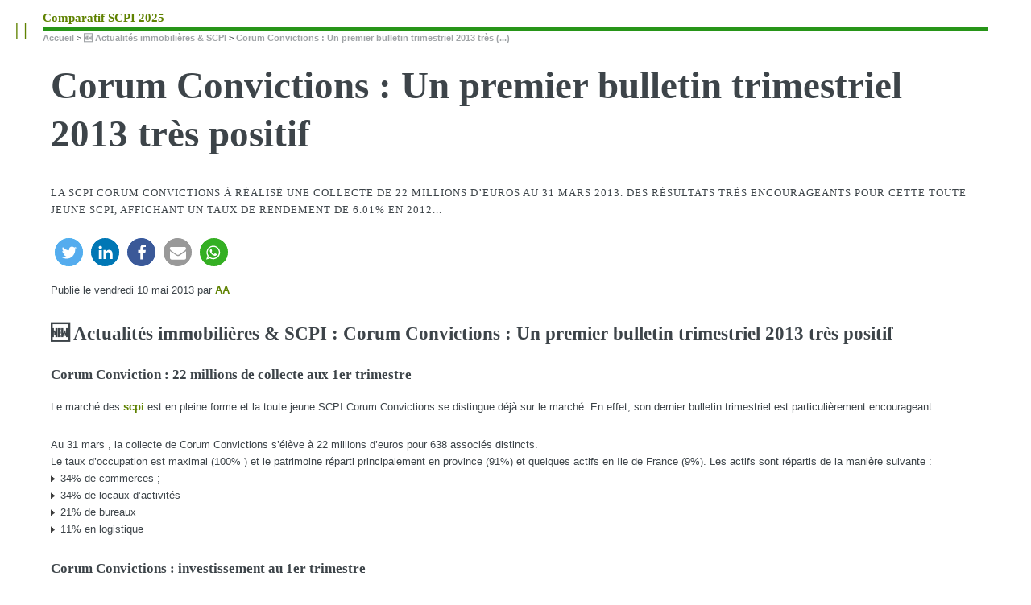

--- FILE ---
content_type: text/html; charset=utf-8
request_url: https://www.comparatif-scpi.com/actualites/corum-convictions-un-premier.html
body_size: 7717
content:
<!DOCTYPE HTML><head>
<base href="https://www.comparatif-scpi.com/" /><meta http-equiv="Content-Type" content="text/html; charset=utf-8" /><title>Corum Convictions : Un premier bulletin trimestriel 2013 très positif - Comparatif SCPI 2025</title>
<meta name="description" content="<p>La SCPI Corum Convictions à réalisé une collecte de 22 millions d&#8217;euros au 31 mars 2013. Des résultats très encourageants pour cette toute jeune SCPI, affichant un taux de rendement de 6.01% en 2012...</p>" />
<link rel="canonical" href="https://www.comparatif-scpi.com/actualites/corum-convictions-un-premier.html" /><meta name="viewport" content="width=device-width, initial-scale=1" />
<link rel="manifest" href="/manifest.json">
<link rel='stylesheet' href='local/cache-css/0f52e19f402b68e70426f58d497d0292.css?1765651760' type='text/css' />






<script type='text/javascript'>var var_zajax_content='content';</script><!-- insert_head_css -->
<!-- Debut CS -->

<!-- Fin CS -->








<link rel="stylesheet" href="/design/css/webpush_new.css" type="text/css" />

<script type='text/javascript' src='local/cache-js/9edb7e5a56a4e420c5804f99a7b29dbb.js?1759393007'></script>














<!-- insert_head -->
<!-- Debut CS -->

<!-- Fin CS -->

<link rel="shortcut icon" href="local/cache-gd2/b3/4c06901005d22646abd5cdf678fd6f.ico?1695117462" type="image/x-icon" />
<link rel="apple-touch-icon" sizes="57x57" href="local/cache-gd2/52/78f3694f538c89f57f9b8fdfd8069f.png?1695117462" />
<link rel="apple-touch-icon" sizes="114x114" href="local/cache-gd2/a8/12f72d5eea1735f4e404929825f028.png?1694421255" />
<link rel="apple-touch-icon" sizes="72x72" href="local/cache-gd2/f6/114f011a6afb3be5a5db22c2171d3b.png?1695117462" />
<link rel="apple-touch-icon" sizes="144x144" href="local/cache-gd2/c4/7f9ea5d7daf543bcabf401c6354c13.png?1694421255" />
<link rel="apple-touch-icon" sizes="60x60" href="local/cache-gd2/74/f8cfc7e6e44820a6a8ccec19e495cf.png?1694421258" />
<link rel="apple-touch-icon" sizes="120x120" href="local/cache-gd2/57/61ed52f5caea016652c121a6c463b3.png?1695117462" />
<link rel="apple-touch-icon" sizes="76x76" href="local/cache-gd2/fb/984c024a2dcbab6b47baef8b9b6bb8.png?1695117462" />
<link rel="icon" type="image/png" href="local/cache-gd2/30/0d79416b95e5ea05aee1cb95e7df9d.png?1694421255" sizes="96x96" />
<link rel="icon" type="image/png" href="local/cache-gd2/5a/6b08f0cd14a0e915f9a3f6c3b75a30.png?1695117462" sizes="16x16" />
<link rel="icon" type="image/png" href="local/cache-gd2/7e/49d35380db12dbca803e0521d027a0.png?1695117462" sizes="32x32" />
<link rel="icon" type="image/png" href="local/cache-gd2/2c/d9ccd4b914616757ec02c59084215c.png?1695117462" sizes="192x192" />
<meta name="msapplication-TileImage" content="local/cache-gd2/a8/12f72d5eea1735f4e404929825f028.png?1694421255" />

<meta name="msapplication-TileColor" content="#da9597" />
<meta name="theme-color" content="#da9597" />

<script type='text/javascript'>var popup_settings={default_popup_name:'popup',default_popup_width:'620',default_popup_height:'640',default_popup_options:''};</script>





<script async src="/design/js/webpush.js" type="text/javascript"></script>
<script async src="https://pagead2.googlesyndication.com/pagead/js/adsbygoogle.js?client=ca-pub-8187178897964238" crossorigin="anonymous"></script><!-- Plugin Métas + -->
<!-- Dublin Core -->
<link rel="schema.DC" href="https://purl.org/dc/elements/1.1/" />
<link rel="schema.DCTERMS" href="https://purl.org/dc/terms/" />
<meta name="DC.Format" content="text/html" />
<meta name="DC.Type" content="Text" />
<meta name="DC.Language" scheme="rfc1766" content="fr" />
<meta name="DC.Title" lang="fr" content="Corum Convictions : Un premier bulletin trimestriel 2013 tr&#232;s positif &#8211; Comparatif SCPI 2025" />
<meta name="DC.Description.Abstract" lang="fr" content="La SCPI Corum Convictions &#224; r&#233;alis&#233; une collecte de 22 millions d&#039;euros au 31 mars 2013. Des r&#233;sultats tr&#232;s encourageants pour cette toute jeune SCPI, affichant un taux de rendement de 6.01% en&#8230;" />
<meta name="DC.Date" scheme="DCTERMS.W3CDTF" content="2025-12-17" />
<meta name="DC.Date.Modified" scheme="DCTERMS.W3CDTF" content="2025-02-17" />
<meta name="DC.Identifier" scheme="URI" content="https://www.comparatif-scpi.com/actualites/corum-convictions-un-premier.html" />
<meta name="DC.Publisher" content="Comparatif SCPI 2025" />
<meta name="DC.Source" scheme="URI" content="https://www.comparatif-scpi.com" />

<meta name="DC.Creator" content="AA" />


<meta name="DC.Subject" content="Corum" />

<meta name="DC.Subject" content="pierre papier" />

<meta name="DC.Subject" content="SCPI" />




<!-- Open Graph -->
 
<meta property="og:rich_attachment" content="true" />

<meta property="og:site_name" content="Comparatif SCPI 2025" />
<meta property="og:type" content="article" />
<meta property="og:title" content="Corum Convictions : Un premier bulletin trimestriel 2013 tr&#232;s positif &#8211; Comparatif SCPI 2025" />
<meta property="og:locale" content="fr_FR" />
<meta property="og:url" content="https://www.comparatif-scpi.com/actualites/corum-convictions-un-premier.html" />
<meta property="og:description" content="La SCPI Corum Convictions &#224; r&#233;alis&#233; une collecte de 22 millions d&#039;euros au 31 mars 2013. Des r&#233;sultats tr&#232;s encourageants pour cette toute jeune SCPI, affichant un taux de rendement de 6.01% en&#8230;" />

 

<meta property="og:image" content="https://www.comparatif-scpi.com/local/cache-vignettes/L340xH179/7d67b536955c2d468284cb35bf57de-31f2b.png" />
<meta property="og:image:width" content="340" />
<meta property="og:image:height" content="178" />
<meta property="og:image:type" content="image/png" />



<meta property="article:published_time" content="2025-12-17" />
<meta property="article:modified_time" content="2025-02-17" />

<meta property="article:author" content="AA" />


<meta property="article:tag" content="Corum" />

<meta property="article:tag" content="pierre papier" />

<meta property="article:tag" content="SCPI" />







<!-- Twitter Card -->
<meta name="twitter:card" content="summary_large_image" />
<meta name="twitter:title" content="Corum Convictions : Un premier bulletin trimestriel 2013 tr&#232;s positif &#8211; Comparatif SCPI 2025" />
<meta name="twitter:description" content="La SCPI Corum Convictions &#224; r&#233;alis&#233; une collecte de 22 millions d&#039;euros au 31 mars 2013. Des r&#233;sultats tr&#232;s encourageants pour cette toute jeune SCPI, affichant un taux de rendement de 6.01% en&#8230;" />
<meta name="twitter:dnt" content="on" />
<meta name="twitter:url" content="https://www.comparatif-scpi.com/actualites/corum-convictions-un-premier.html" />

<meta name="twitter:image" content="https://www.comparatif-scpi.com/local/cache-vignettes/L340xH170/a60614a74ad6271a7bde3723593360-558a2.png" />
</head><body>
	<div id="wrapper">
		<div id="main">
			<div class="inner">
				<header id="header">
					<div class="accueil">
	 <a rel="start home" href="https://www.comparatif-scpi.com/" title="Accueil"
	><div id="logo_site_spip" class="logo"><img class='spip_logo_left' alt="" src="local/cache-vignettes/L40xH40/siteon0-d5736.png?1675790723" width='40' height='40' /> <span class="nom_site_spip ">Comparatif SCPI 2025</span>
		
	</div> </a>
</div>					
					
				</header>
				<nav class="arbo">
	 
	
	
	 
	

	 
	<a href="https://www.comparatif-scpi.com/">Accueil</a><span class="divider"> &gt; </span>


<a href="actualites/">🆕 Actualités immobilières &amp; SCPI</a><span class="divider"> &gt; </span>


<span class="active"><strong class='on'>Corum Convictions : Un premier bulletin trimestriel 2013 très&nbsp;(...)</strong></span>
</nav>				<section>
	<header class="main">
		<h1 class="titre ">Corum Convictions&nbsp;: Un premier bulletin trimestriel 2013 très positif</h1>
		
		<p class="chapo"><p>La SCPI Corum Convictions à réalisé une collecte de 22 millions d&#8217;euros au 31 mars 2013. Des résultats très encourageants pour cette toute jeune SCPI, affichant un taux de rendement de 6.01% en 2012...</p></p>
		
		<div class="ShariffSC">
	<div class="shariff shariff-align-flex-start shariff-widget-align-flex-start" style="display:none">
		<ul class="shariff-buttons theme-round orientation-horizontal buttonsize-medium">
			<li class="shariff-button twitter shariff-nocustomcolor" style="background-color:#32bbf5">
		
				<a href="https://twitter.com/share?url=https://www.comparatif-scpi.com/actualites/corum-convictions-un-premier.html&amp;text=Corum Convictions : Un premier bulletin trimestriel 2013 tr&egrave;s positif&amp;via=Comparatif_SCPI" title="Partager sur Twitter" aria-label="Partager sur Twitter" role="button" rel="noopener nofollow" class="shariff-link" style="background-color:#55acee;color:#fff" target="_blank">
					<span class="shariff-icon" style=""><svg width="32px" height="20px" xmlns="http://www.w3.org/2000/svg" viewBox="0 0 30 32"><path fill="#55acee" d="M29.7 6.8q-1.2 1.8-3 3.1 0 0.3 0 0.8 0 2.5-0.7 4.9t-2.2 4.7-3.5 4-4.9 2.8-6.1 1q-5.1 0-9.3-2.7 0.6 0.1 1.5 0.1 4.3 0 7.6-2.6-2-0.1-3.5-1.2t-2.2-3q0.6 0.1 1.1 0.1 0.8 0 1.6-0.2-2.1-0.4-3.5-2.1t-1.4-3.9v-0.1q1.3 0.7 2.8 0.8-1.2-0.8-2-2.2t-0.7-2.9q0-1.7 0.8-3.1 2.3 2.8 5.5 4.5t7 1.9q-0.2-0.7-0.2-1.4 0-2.5 1.8-4.3t4.3-1.8q2.7 0 4.5 1.9 2.1-0.4 3.9-1.5-0.7 2.2-2.7 3.4 1.8-0.2 3.5-0.9z"></path></svg></span>
				</a>
			</li>
			<li class="shariff-button linkedin shariff-nocustomcolor" style="background-color:#1488bf">
				<a href="https://www.linkedin.com/shareArticle?mini=true&amp;url=https://www.comparatif-scpi.com/actualites/corum-convictions-un-premier.html&amp;title=" title="Partager sur LinkedIn" aria-label="Partager sur LinkedIn" role="button" rel="noopener nofollow" class="shariff-link" style="background-color:#0077b5; color:#fff" target="_blank"><span class="shariff-icon" style=""><svg width="32px" height="20px" xmlns="http://www.w3.org/2000/svg" viewBox="0 0 27 32"><path fill="#0077b5" d="M6.2 11.2v17.7h-5.9v-17.7h5.9zM6.6 5.7q0 1.3-0.9 2.2t-2.4 0.9h0q-1.5 0-2.4-0.9t-0.9-2.2 0.9-2.2 2.4-0.9 2.4 0.9 0.9 2.2zM27.4 18.7v10.1h-5.9v-9.5q0-1.9-0.7-2.9t-2.3-1.1q-1.1 0-1.9 0.6t-1.2 1.5q-0.2 0.5-0.2 1.4v9.9h-5.9q0-7.1 0-11.6t0-5.3l0-0.9h5.9v2.6h0q0.4-0.6 0.7-1t1-0.9 1.6-0.8 2-0.3q3 0 4.9 2t1.9 6z"></path></svg></span>
				</a>
			</li>
			<li class="shariff-button facebook shariff-nocustomcolor" style="background-color:#4273c8">
				<a href="https://www.facebook.com/sharer/sharer.php?u=https://www.comparatif-scpi.com/actualites/corum-convictions-un-premier.html" title="Partager sur Facebook" aria-label="Partager sur Facebook" role="button" rel="nofollow" class="shariff-link" style="background-color:#3b5998;color:#fff" target="_blank"><span class="shariff-icon" style=""><svg width="32px" height="20px" xmlns="http://www.w3.org/2000/svg" viewBox="0 0 18 32"><path fill="#3b5998" d="M17.1 0.2v4.7h-2.8q-1.5 0-2.1 0.6t-0.5 1.9v3.4h5.2l-0.7 5.3h-4.5v13.6h-5.5v-13.6h-4.5v-5.3h4.5v-3.9q0-3.3 1.9-5.2t5-1.8q2.6 0 4.1 0.2z"></path></svg></span>
				</a>
			</li>
			<li class="shariff-button mailto shariff-nocustomcolor" style="background-color:#a8a8a8">
				<a href="mailto:?body=La SCPI Corum Convictions à réalisé une collecte de 22 millions d&#8217;euros au 31 mars 2013. Des résultats très encourageants pour cette toute jeune SCPI, affichant un taux de rendement de 6.01% en 2012... https://www.comparatif-scpi.com/actualites/corum-convictions-un-premier.html&amp;subject=A lire sur https://www.comparatif-scpi.com - Corum Convictions&nbsp;: Un premier bulletin trimestriel 2013 très positif" title="Envoyer cet article par courriel" aria-label="Envoyer cet article par courriel" role="button" rel="noopener nofollow" class="shariff-link" style="; background-color:#999; color:#fff"><span class="shariff-icon" style=""><svg width="32px" height="20px" xmlns="http://www.w3.org/2000/svg" viewBox="0 0 32 32"><path fill="#999" d="M32 12.7v14.2q0 1.2-0.8 2t-2 0.9h-26.3q-1.2 0-2-0.9t-0.8-2v-14.2q0.8 0.9 1.8 1.6 6.5 4.4 8.9 6.1 1 0.8 1.6 1.2t1.7 0.9 2 0.4h0.1q0.9 0 2-0.4t1.7-0.9 1.6-1.2q3-2.2 8.9-6.1 1-0.7 1.8-1.6zM32 7.4q0 1.4-0.9 2.7t-2.2 2.2q-6.7 4.7-8.4 5.8-0.2 0.1-0.7 0.5t-1 0.7-0.9 0.6-1.1 0.5-0.9 0.2h-0.1q-0.4 0-0.9-0.2t-1.1-0.5-0.9-0.6-1-0.7-0.7-0.5q-1.6-1.1-4.7-3.2t-3.6-2.6q-1.1-0.7-2.1-2t-1-2.5q0-1.4 0.7-2.3t2.1-0.9h26.3q1.2 0 2 0.8t0.9 2z"></path></svg></span>
				</a>
			</li>
			<li class="shariff-button mailto shariff-nocustomcolor" style="background-color:#5cbe4a">
				<a href="https://api.whatsapp.com/send?text= https://www.comparatif-scpi.com/actualites/corum-convictions-un-premier.html" rolee="button" rel="noopener nofollow" class="shariff-link" style="; background-color:#34af23; color:#fff">
					<span class="shariff-icon" style=""><svg width="32px" height="20px" xmlns="http://www.w3.org/2000/svg" viewBox="0 0 32 32"><path fill="#34af23" d="M17.6 17.4q0.2 0 1.7 0.8t1.6 0.9q0 0.1 0 0.3 0 0.6-0.3 1.4-0.3 0.7-1.3 1.2t-1.8 0.5q-1 0-3.4-1.1-1.7-0.8-3-2.1t-2.6-3.3q-1.3-1.9-1.3-3.5v-0.1q0.1-1.6 1.3-2.8 0.4-0.4 0.9-0.4 0.1 0 0.3 0t0.3 0q0.3 0 0.5 0.1t0.3 0.5q0.1 0.4 0.6 1.6t0.4 1.3q0 0.4-0.6 1t-0.6 0.8q0 0.1 0.1 0.3 0.6 1.3 1.8 2.4 1 0.9 2.7 1.8 0.2 0.1 0.4 0.1 0.3 0 1-0.9t0.9-0.9zM14 26.9q2.3 0 4.3-0.9t3.6-2.4 2.4-3.6 0.9-4.3-0.9-4.3-2.4-3.6-3.6-2.4-4.3-0.9-4.3 0.9-3.6 2.4-2.4 3.6-0.9 4.3q0 3.6 2.1 6.6l-1.4 4.2 4.3-1.4q2.8 1.9 6.2 1.9zM14 2.2q2.7 0 5.2 1.1t4.3 2.9 2.9 4.3 1.1 5.2-1.1 5.2-2.9 4.3-4.3 2.9-5.2 1.1q-3.5 0-6.5-1.7l-7.4 2.4 2.4-7.2q-1.9-3.2-1.9-6.9 0-2.7 1.1-5.2t2.9-4.3 4.3-2.9 5.2-1.1z"></path></svg>
					</span>
				</a>
			</li>
		</ul>
	</div>
</div>
	</header>
	<p class="info-publi">
		Publié le <time itemprop="dateModified" datetime="2013-05-10T09:24:06Z">vendredi 10 mai 2013</time><span class="auteurs" itemprop="author" itemscope itemtype="https://schema.org/Person"> par  <span class="vcard author"><a class="url fn spip_in" href="alexia-attal.html">AA</a></span></span>
		
	</p>
	
	
		
	<h2 class="spip">&#127381; Actualités immobilières &amp; SCPI : Corum Convictions&nbsp;: Un premier bulletin trimestriel 2013 très positif</h2>
	
	<div class="texte surlignable"><h3 class="spip">Corum Conviction&nbsp;: 22 millions de collecte aux  1er trimestre</h3>
<p>Le marché des <a href="https://www.comparatif-scpi.com/liste-de-scpi/" title="SCPI" class="spip_in">scpi</a> est en pleine forme et la toute jeune SCPI Corum Convictions se distingue déjà sur le marché. En effet, son dernier bulletin trimestriel est particulièrement encourageant.</p>
<p>Au 31 mars , la collecte de Corum Convictions s’élève à 22 millions d&#8217;euros pour 638 associés distincts. <br class='autobr' />
Le taux d&#8217;occupation est maximal (100% ) et le patrimoine réparti principalement en province (91%) et quelques actifs en Ile de France (9%). Les actifs sont répartis de la manière suivante&nbsp;:
<br /><img src="design/puce.gif" width="8" height="11" class="puce" alt="-" />&nbsp;34% de commerces&nbsp;; 
<br /><img src="design/puce.gif" width="8" height="11" class="puce" alt="-" />&nbsp;34% de locaux d’activités
<br /><img src="design/puce.gif" width="8" height="11" class="puce" alt="-" />&nbsp;21% de bureaux
<br /><img src="design/puce.gif" width="8" height="11" class="puce" alt="-" />&nbsp;11% en logistique</p>
<h3 class="spip">Corum Convictions&nbsp;:  investissement au 1er  trimestre</h3>
<p>Le 22 mars dernier Corum Convictions a fait l&#8217;acquisition d&#8217;un  bien commercial situé au Creusot. Le rendement acte en main est de 7,92%. La surface est de 5 052 m2 composée de 12 locataires différents.</p>
<p>Moins d&#8217;un an après sa création, la SCPI Corum Convictions se place en tête des SCPI à capital variable du marché avec une taux de rendement 2012 bien supérieur à la moyenne&nbsp;: 6.01% contre 5.13%</p></div>	
			<h2 class="unders">Sélection des 3 meilleures opportunités actuelles en SCPI</h2><table class="spip"><tbody> <tr><td> &#129351; 1</td><td style="vertical-align:middle"><a href="/details/offre_640_produit.htm" title="Offre CORUM XL"></a></td><td class="nomob3">CORUM XL (CORUM AM) <b>SCPI CORUM : 3% de bonus sur votre souscription, revers&eacute;e sous forme d'abondement</b></td><td><a href="/details/offre_640_produit.htm" class="button big" title="Découvrir CORUM XL">👉 EN SAVOIR PLUS</a></td></tr> <tr><td> &#129352; 2</td><td style="vertical-align:middle"><a href="/details/offre_981_produit.htm" title="Offre SCPI VITALITY"></a></td><td class="nomob3">VITALITY (CLUBFUNDING ASSET MANAGEMENT) <b>Souscriptions de SCPI VITALITY : 2% de cashback via le parrainage CLUBFUNDING, code psQkCI7</b></td><td><a href="/details/offre_981_produit.htm" class="button big" title="Découvrir SCPI VITALITY">👉 EN SAVOIR PLUS</a></td></tr></tbody><tfoot><tr><td colspan="4">Les SCPI sont des produits financiers à risques, de long terme, et ne conviennent pas à tous les profils d'investisseurs.</td></tfoot> </table>					
		
	
<header class="major"><h2>Une question, un commentaire?</h2></header>
<div class="encart">&#128172; Réagir à cet article Corum Convictions : Un&nbsp;(...) <a href="/spip.php?page=forum_light&amp;id_article=721&amp;retour=%2Factualites%2Fcorum-convictions-un-premier.html">Publiez votre commentaire ou posez votre question...</a></div>
</section>			</div><!-- .inner -->
		</div><!-- .main -->
		<div id="sidebar">
			<div class="inner"><section id="search" class="alt">
	<form action="spip.php?page=recherche" method="get">
	<input name="page" value="recherche" type="hidden"
/>
	
		<input class="search text" name="recherche" id="recherche" accesskey="4" placeholder="Chercher" type="search" />
	</form>
</section>
<nav id="menu">
	<ul>
		<li><a class="accueil" href="https://www.comparatif-scpi.com">Accueil</a></li>
	
		
		
			
			
			
			
			
		<li>
			
			 
			<span class="opener">&#127942; Comparatifs SCPI</span>
			<ul>
				<li><a href="comparatifs-scpi/baisse-des-prix-de-part-en-liste-des-scpi-concernees.html">Baisse des prix de part en 2025 : liste des...</a></li>

	<li><a href="comparatifs-scpi/scpi-rendements-2020.html">SCPI Rendements 2025</a></li>

	<li><a href="comparatifs-scpi/scpi-murs-de-magasins.html">SCPI Murs de magasins</a></li>

	<li><a href="comparatifs-scpi/scpi-bureaux.html">SCPI Bureaux</a></li>

	<li><a href="comparatifs-scpi/scpi-classiques-diversifiees.html">SCPI Classiques Diversifiées</a></li>

	<li><a href="comparatifs-scpi/scpi-malraux-412.html">SCPI Malraux</a></li>

	<li><a href="comparatifs-scpi/scpi-deficit-foncier-395.html">SCPI Déficit Foncier</a></li>							</ul>
		</li>
		
		
			
			
			
			
			
		<li>
			
			 
			<span class="opener">&#128104;‍&#128188; Gestionnaires SCPI</span>
			<ul>
				<li><a href="gestionnaires-scpi/corum-asset-management.html">CORUM AM</a></li>

	<li><a href="gestionnaires-scpi/euryal-asset-management.html">EURYALE ASSET MANAGEMENT</a></li>

	<li><a href="gestionnaires-scpi/perial.html">PERIAL</a></li>

	<li><a href="gestionnaires-scpi/novaxia-investissement.html">NOVAXIA INVESTISSEMENT</a></li>

	<li><a href="gestionnaires-scpi/avenir-finance-im.html">ADVENIS</a></li>

	<li><a href="gestionnaires-scpi/Intergestion.html">INTER GESTION</a></li>

	<li><a href="gestionnaires-scpi/unofi.html">UNOFI</a></li>							</ul>
		</li>
		
		
			
			
			
			
			
		<li>
			
			 
			<span class="opener">&#128176; SCPI en Assurance-Vie</span>
			<ul>
				<li><a href="scpi-assurance-vie/corum-life.html">CORUM LIFE</a></li>

	<li><a href="scpi-assurance-vie/majeur-vie-2.html">MAJEUR VIE 2</a></li>

	<li><a href="scpi-assurance-vie/cachemire.html">CACHEMIRE</a></li>

	<li><a href="scpi-assurance-vie/altaprofits-vie.html">ALTAPROFITS VIE</a></li>

	<li><a href="scpi-assurance-vie/digital-vie.html">DIGITAL VIE</a></li>

	<li><a href="scpi-assurance-vie/mes-placements-liberte.html">MES PLACEMENTS LIBERTE</a></li>

	<li><a href="scpi-assurance-vie/fortuneo-vie.html">FORTUNEO VIE</a></li>							</ul>
		</li>
		
		
			
			
			
			
			
		<li>
			
			 
			<span class="opener">&#128200; SCPI&nbsp;: Liste SCPI de rendements</span>
			<ul>
				<li><a href="scpi/iroko-atlas.html">IROKO ATLAS</a></li>

	<li><a href="scpi/urban-dno.html">URBAN DNO</a></li>

	<li><a href="scpi/remake-uk-2025.html">REMAKE UK 2025</a></li>

	<li><a href="scpi/new-gen.html">NEW GEN</a></li>

	<li><a href="scpi/telamon-borea.html">TELAMON BOREA</a></li>

	<li><a href="scpi/vitality.html">VITALITY</a></li>

	<li><a href="scpi/aestiam-agora.html">AESTIAM AGORA</a></li>							</ul>
		</li>
		
		
			
			
			
			
			
		<li>
			
			 
			<span class="opener">&#128204; Guide SCPI</span>
			<ul>
				<li><a href="guide-scpi/ces-scpi-dont-le-prix-des-parts-pourrait-augmenter.html">Ces SCPI dont le prix des parts pourrait...</a></li>

	<li><a href="guide-scpi/top-7-risques-SCPI.html">TOP 7 des risques portant sur les SCPI</a></li>

	<li><a href="guide-scpi/scpi-les-10-idees-recues-les-plus.html">SCPI : les 10 idées reçues les plus tenaces,...</a></li>

	<li><a href="guide-scpi/epargner-pour-sa-retraite-avec-des.html">Épargner pour sa retraite avec des SCPI ? Oui,...</a></li>

	<li><a href="guide-scpi/scpi-a-credit.html">SCPI à crédit</a></li>

	<li><a href="guide-scpi/tof-taux-d-occupation-financier.html">TOF : Taux d’occupation Financier</a></li>

	<li><a href="guide-scpi/report-a-nouveau-ran.html">Report A Nouveau (RAN)</a></li>							</ul>
		</li>
		
		
			
			
			
			
		<li>
			
			 
			<span class="opener">&#128706; Fiscalité des SCPI</span>
			<ul>
				<li><a href="fiscalite-scpi/scpi-en-direct-fiscalite.html">SCPI en direct : Fiscalité</a></li>

	<li><a href="fiscalite-scpi/Fiscalite-scpi-assurance-vie.html">Fiscalité des SCPI via l’assurance-vie</a></li>							</ul>
		</li>
		
		
			
			
			
			
			
		<li>
			
			 
			<span class="opener">SCPI Fiscales</span>
			<ul>
				<li><a href="scpi-scellier/deficitimmo.html">DEFICITIMMO</a></li>

	<li><a href="scpi-scellier/kyaneos-denormandie.html">KYANEOS DENORMANDIE</a></li>

	<li><a href="scpi-scellier/renovalys-6.html">RENOVALYS 6</a></li>

	<li><a href="scpi-scellier/kyaneos-denormandie-2.html">KYANEOS DENORMANDIE 2</a></li>

	<li><a href="scpi-scellier/URBAN-PATRIMOINE-2.html">URBAN PATRIMOINE 2</a></li>

	<li><a href="scpi-scellier/corum-patrimoine-residenciel-1.html">CORUM PATRIMOINE RESIDENCIEL 1</a></li>							</ul>
		</li>
		
	
	</ul>
	
</nav><footer id="footer"><p class="copyright"> <a href="spip.php?page=login&amp;url=%2Factualites%2Fcorum-convictions-un-premier.html" rel="nofollow" class='login_modal'>Se connecter</a> |  <a href="a-propos/mentions-legales.html" title="Mentions légales">Mentions légales</a>| <a href="a-propos/contacts.html" title="Contacts">Contacts</a>| <a href="a-propos/avertissement-scpi.html" title="Avertissement SCPI">Avertissement SCPI</a>| <a href="a-propos/cookies.html" title="Cookies">Cookies</a>| <a href="a-propos/qui-sommes-nous.html" title="Qui sommes-nous&nbsp;?">Qui sommes-nous&nbsp;?</a>| <a href="a-propos/collecte-avis-internautes.html" title="Collecte avis internautes">Collecte avis internautes</a>| <a href="a-propos/rgpd.html" title="RGPD">RGPD</a><p><b>Averstissement</b> : Les SCPI sont des placements à risques, dont celui de perte de capital. Ces produits peuvent comporter des frais de souscription et/ou des frais de gestion élevés et nécessitent de conserver les parts souscrites sur le long terme (de 8 à 12 ans). Ce type d'investissement ne correspond pas à tous les profils d'investisseurs.</p><p> 2012-2025  &mdash; Comparatif SCPI 2025</p></p><script id="loadCSS">!function(t){"use strict";t.loadCSS||(t.loadCSS=function(){});var e=loadCSS.relpreload={};if(e.support=function(){var e;try{e=t.document.createElement("link").relList.supports("preload")}catch(t){e=!1}return function(){return e}}(),e.bindMediaToggle=function(t){function e(){t.media=a}var a=t.media||"all";t.addEventListener?t.addEventListener("load",e):t.attachEvent&&t.attachEvent("onload",e),setTimeout(function(){t.rel="stylesheet",t.media="only x"}),setTimeout(e,3e3)},e.poly=function(){if(!e.support())for(var a=t.document.getElementsByTagName("link"),n=0;n<a.length;n++){var o=a[n];"preload"!==o.rel||"style"!==o.getAttribute("as")||o.getAttribute("data-loadcss")||(o.setAttribute("data-loadcss",!0),e.bindMediaToggle(o))}},!e.support()){e.poly();var a=t.setInterval(e.poly,500);t.addEventListener?t.addEventListener("load",function(){e.poly(),t.clearInterval(a)}):t.attachEvent&&t.attachEvent("onload",function(){e.poly(),t.clearInterval(a)})}"undefined"!=typeof exports?exports.loadCSS=loadCSS:t.loadCSS=loadCSS}("undefined"!=typeof global?global:this);</script><link rel="preload" as="style" onload="this.onload=null;this.rel='stylesheet'" id="shariffcss-css" data-push-id="shariffcss" href="/design/css/shariff.min.css" type="text/css" media="all" /><noscript><link rel='stylesheet' data-push-id='shariffcss' id='shariffcss' href='/design/css/shariff.min.css' type='text/css' media='all'></noscript></footer></div>		</div><!-- .sidebar -->
	</div><!-- .wrapper -->
</body></html>


--- FILE ---
content_type: text/html; charset=utf-8
request_url: https://www.google.com/recaptcha/api2/aframe
body_size: 268
content:
<!DOCTYPE HTML><html><head><meta http-equiv="content-type" content="text/html; charset=UTF-8"></head><body><script nonce="8r8C9nO9mHyNHVRGZtjZaQ">/** Anti-fraud and anti-abuse applications only. See google.com/recaptcha */ try{var clients={'sodar':'https://pagead2.googlesyndication.com/pagead/sodar?'};window.addEventListener("message",function(a){try{if(a.source===window.parent){var b=JSON.parse(a.data);var c=clients[b['id']];if(c){var d=document.createElement('img');d.src=c+b['params']+'&rc='+(localStorage.getItem("rc::a")?sessionStorage.getItem("rc::b"):"");window.document.body.appendChild(d);sessionStorage.setItem("rc::e",parseInt(sessionStorage.getItem("rc::e")||0)+1);localStorage.setItem("rc::h",'1765936947666');}}}catch(b){}});window.parent.postMessage("_grecaptcha_ready", "*");}catch(b){}</script></body></html>

--- FILE ---
content_type: text/css
request_url: https://www.comparatif-scpi.com/local/cache-css/0f52e19f402b68e70426f58d497d0292.css?1765651760
body_size: 14493
content:
@import url('https://www.comparatif-scpi.com/plugins/auto/html5up_editorial/v1.2.3/css/fontawesome/font-awesome.min.css');
/* compact [
	local/cache-scss/main-cssify-afc3f0a.css?1765651760
	local/cache-scss/spip-cssify-c290002.css?1765651760
	local/couteau-suisse/header.css
	plugins/auto/notation/v2.4.2/css/notation.v2.css
	plugins/auto/typoenluminee/v3.6.1/css/enluminurestypo.css
	local/cache-scss/theme-cssify-4260405.css?1765651760
	design/css/ratingsprite.css?1613797978
	design/css/perso.css?1674743411
] 83.9% */

/* local/cache-scss/main-cssify-afc3f0a.css?1765651760 */
@font-face{font-family:"Roboto Slab";font-style:normal;font-weight:400;src:url('https://www.comparatif-scpi.com/plugins/auto/html5up_editorial/v1.2.3/css/fonts/robotoslab-regular-webfont.woff2') format("woff2"),url('https://www.comparatif-scpi.com/plugins/auto/html5up_editorial/v1.2.3/css/fonts/robotoslab-regular-webfont.woff') format("woff")}
@font-face{font-family:"Roboto Slab";font-style:bold;font-weight:700;src:url('https://www.comparatif-scpi.com/plugins/auto/html5up_editorial/v1.2.3/css/fonts/robotoslab-bold-webfont.woff2') format("woff2"),url('https://www.comparatif-scpi.com/plugins/auto/html5up_editorial/v1.2.3/css/fonts/robotoslab-bold-webfont.woff') format("woff")}
@font-face{font-family:"Open Sans";font-style:normal;font-weight:400;src:url('https://www.comparatif-scpi.com/plugins/auto/html5up_editorial/v1.2.3/css/fonts/opensans-regular-webfont.woff2') format("woff2"),url('https://www.comparatif-scpi.com/plugins/auto/html5up_editorial/v1.2.3/css/fonts/opensans-regular-webfont.woff') format("woff")}
@font-face{font-family:"Open Sans";font-style:normal;font-weight:600;src:url('https://www.comparatif-scpi.com/plugins/auto/html5up_editorial/v1.2.3/css/fonts/opensans-semibold-webfont.woff2') format("woff2"),url('https://www.comparatif-scpi.com/plugins/auto/html5up_editorial/v1.2.3/css/fonts/opensans-semibold-webfont.woff') format("woff")}
@font-face{font-family:"Open Sans";font-style:italic;font-weight:400;src:url('https://www.comparatif-scpi.com/plugins/auto/html5up_editorial/v1.2.3/css/fonts/opensans-italic-webfont.woff2') format("woff2"),url('https://www.comparatif-scpi.com/plugins/auto/html5up_editorial/v1.2.3/css/fonts/opensans-italic-webfont.woff') format("woff")}
@font-face{font-family:"Open Sans";font-style:italic;font-weight:600;src:url('https://www.comparatif-scpi.com/plugins/auto/html5up_editorial/v1.2.3/css/fonts/opensans-semibolditalic-webfont.woff2') format("woff2"),url('https://www.comparatif-scpi.com/plugins/auto/html5up_editorial/v1.2.3/css/fonts/opensans-semibolditalic-webfont.woff') format("woff")}
html,body,div,span,applet,object,iframe,h1,h2,h3,h4,h5,h6,p,blockquote,pre,a,abbr,acronym,address,big,cite,code,del,dfn,em,img,ins,kbd,q,s,samp,small,strike,strong,sub,sup,tt,var,b,u,i,center,dl,dt,dd,ol,ul,li,fieldset,form,label,legend,table,caption,tbody,tfoot,thead,tr,th,td,article,aside,canvas,details,embed,figure,figcaption,footer,header,hgroup,menu,nav,output,ruby,section,summary,time,mark,audio,video{margin:0;padding:0;border:0;font-size:100%;font:inherit;vertical-align:baseline}
article,aside,details,figcaption,figure,footer,header,hgroup,menu,nav,section{display:block}
body{line-height:1}
ol,ul{list-style:none}
blockquote,q{quotes:none}
blockquote:before,blockquote:after,q:before,q:after{content:'';content:none}
table{border-collapse:collapse;border-spacing:0}
body{-webkit-text-size-adjust:none}
*,*:before,*:after{-moz-box-sizing:border-box;-webkit-box-sizing:border-box;box-sizing:border-box}
.row{border-bottom:solid 1px transparent;-moz-box-sizing:border-box;-webkit-box-sizing:border-box;box-sizing:border-box}
.row > *{float:left;-moz-box-sizing:border-box;-webkit-box-sizing:border-box;box-sizing:border-box}
.row:after,.row:before{content:'';display:block;clear:both;height:0}
.row.uniform > * > :first-child{margin-top:0}
.row.uniform > * > :last-child{margin-bottom:0}
.row.\30 \25 > *{padding:0 0}
.row.\30 \25{margin:0 0 -1px}
.row.uniform.\30 \25 > *{padding:0 0}
.row.uniform.\30 \25{margin:0 0 -1px}
.row > *{padding:0 0 0 1.5em}
.row{margin:0 0 -1px -1.5em}
.row.uniform > *{padding:1.5em 0 0 1.5em}
.row.uniform{margin:-1.5em 0 -1px -1.5em}
.row.\32 0 \25 > *{padding:0 0 0 3em}
.row.\32 0 \25{margin:0 0 -1px -3em}
.row.uniform.\32 0 \25 > *{padding:3em 0 0 3em}
.row.uniform.\32 0 \25{margin:-3em 0 -1px -3em}
.row.\31 50 \25 > *{padding:0 0 0 2.25em}
.row.\31 50 \25{margin:0 0 -1px -2.25em}
.row.uniform.\31 50 \25 > *{padding:2.25em 0 0 2.25em}
.row.uniform.\31 50 \25{margin:-2.25em 0 -1px -2.25em}
.row.\35 0 \25 > *{padding:0 0 0 .75em}
.row.\35 0 \25{margin:0 0 -1px -.75em}
.row.uniform.\35 0 \25 > *{padding:.75em 0 0 .75em}
.row.uniform.\35 0 \25{margin:-.75em 0 -1px -.75em}
.row.\32 5 \25 > *{padding:0 0 0 .375em}
.row.\32 5 \25{margin:0 0 -1px -.375em}
.row.uniform.\32 5 \25 > *{padding:.375em 0 0 .375em}
.row.uniform.\32 5 \25{margin:-.375em 0 -1px -.375em}
.\312u,.\312u\24{width:100%;clear:none;margin-left:0}
.\311u,.\311u\24{width:91.6666666667%;clear:none;margin-left:0}
.\310u,.\310u\24{width:83.3333333333%;clear:none;margin-left:0}
.\39u,.\39u\24{width:75%;clear:none;margin-left:0}
.\38u,.\38u\24{width:66.6666666667%;clear:none;margin-left:0}
.\37u,.\37u\24{width:58.3333333333%;clear:none;margin-left:0}
.\36u,.\36u\24{width:50%;clear:none;margin-left:0}
.\35u,.\35u\24{width:41.6666666667%;clear:none;margin-left:0}
.\34u,.\34u\24{width:33.3333333333%;clear:none;margin-left:0}
.\33u,.\33u\24{width:25%;clear:none;margin-left:0}
.\32u,.\32u\24{width:16.6666666667%;clear:none;margin-left:0}
.\31u,.\31u\24{width:8.3333333333%;clear:none;margin-left:0}
.\312u\24 + *,.\311u\24 + *,.\310u\24 + *,.\39u\24 + *,.\38u\24 + *,.\37u\24 + *,.\36u\24 + *,.\35u\24 + *,.\34u\24 + *,.\33u\24 + *,.\32u\24 + *,.\31u\24 + *{clear:left}
.\-11u{margin-left:91.6666666667%}
.\-10u{margin-left:83.3333333333%}
.\-9u{margin-left:75%}
.\-8u{margin-left:66.6666666667%}
.\-7u{margin-left:58.3333333333%}
.\-6u{margin-left:50%}
.\-5u{margin-left:41.6666666667%}
.\-4u{margin-left:33.3333333333%}
.\-3u{margin-left:25%}
.\-2u{margin-left:16.6666666667%}
.\-1u{margin-left:8.3333333333%}
@media screen and (max-width:1680px){.row > *{padding:0 0 0 1.5em}
.row{margin:0 0 -1px -1.5em}
.row.uniform > *{padding:1.5em 0 0 1.5em}
.row.uniform{margin:-1.5em 0 -1px -1.5em}
.row.\32 0 \25 > *{padding:0 0 0 3em}
.row.\32 0 \25{margin:0 0 -1px -3em}
.row.uniform.\32 0 \25 > *{padding:3em 0 0 3em}
.row.uniform.\32 0 \25{margin:-3em 0 -1px -3em}
.row.\31 50 \25 > *{padding:0 0 0 2.25em}
.row.\31 50 \25{margin:0 0 -1px -2.25em}
.row.uniform.\31 50 \25 > *{padding:2.25em 0 0 2.25em}
.row.uniform.\31 50 \25{margin:-2.25em 0 -1px -2.25em}
.row.\35 0 \25 > *{padding:0 0 0 .75em}
.row.\35 0 \25{margin:0 0 -1px -.75em}
.row.uniform.\35 0 \25 > *{padding:.75em 0 0 .75em}
.row.uniform.\35 0 \25{margin:-.75em 0 -1px -.75em}
.row.\32 5 \25 > *{padding:0 0 0 .375em}
.row.\32 5 \25{margin:0 0 -1px -.375em}
.row.uniform.\32 5 \25 > *{padding:.375em 0 0 .375em}
.row.uniform.\32 5 \25{margin:-.375em 0 -1px -.375em}
.\312u\\28xlarge\\29,.\312u\24\\28xlarge\\29{width:100%;clear:none;margin-left:0}
.\311u\\28xlarge\\29,.\311u\24\\28xlarge\\29{width:91.6666666667%;clear:none;margin-left:0}
.\310u\\28xlarge\\29,.\310u\24\\28xlarge\\29{width:83.3333333333%;clear:none;margin-left:0}
.\39u\\28xlarge\\29,.\39u\24\\28xlarge\\29{width:75%;clear:none;margin-left:0}
.\38u\\28xlarge\\29,.\38u\24\\28xlarge\\29{width:66.6666666667%;clear:none;margin-left:0}
.\37u\\28xlarge\\29,.\37u\24\\28xlarge\\29{width:58.3333333333%;clear:none;margin-left:0}
.\36u\\28xlarge\\29,.\36u\24\\28xlarge\\29{width:50%;clear:none;margin-left:0}
.\35u\\28xlarge\\29,.\35u\24\\28xlarge\\29{width:41.6666666667%;clear:none;margin-left:0}
.\34u\\28xlarge\\29,.\34u\24\\28xlarge\\29{width:33.3333333333%;clear:none;margin-left:0}
.\33u\\28xlarge\\29,.\33u\24\\28xlarge\\29{width:25%;clear:none;margin-left:0}
.\32u\\28xlarge\\29,.\32u\24\\28xlarge\\29{width:16.6666666667%;clear:none;margin-left:0}
.\31u\\28xlarge\\29,.\31u\24\\28xlarge\\29{width:8.3333333333%;clear:none;margin-left:0}
.\312u\24\\28xlarge\\29 + *,.\311u\24\\28xlarge\\29 + *,.\310u\24\\28xlarge\\29 + *,.\39u\24\\28xlarge\\29 + *,.\38u\24\\28xlarge\\29 + *,.\37u\24\\28xlarge\\29 + *,.\36u\24\\28xlarge\\29 + *,.\35u\24\\28xlarge\\29 + *,.\34u\24\\28xlarge\\29 + *,.\33u\24\\28xlarge\\29 + *,.\32u\24\\28xlarge\\29 + *,.\31u\24\\28xlarge\\29 + *{clear:left}
.\-11u\\28xlarge\\29{margin-left:91.6666666667%}
.\-10u\\28xlarge\\29{margin-left:83.3333333333%}
.\-9u\\28xlarge\\29{margin-left:75%}
.\-8u\\28xlarge\\29{margin-left:66.6666666667%}
.\-7u\\28xlarge\\29{margin-left:58.3333333333%}
.\-6u\\28xlarge\\29{margin-left:50%}
.\-5u\\28xlarge\\29{margin-left:41.6666666667%}
.\-4u\\28xlarge\\29{margin-left:33.3333333333%}
.\-3u\\28xlarge\\29{margin-left:25%}
.\-2u\\28xlarge\\29{margin-left:16.6666666667%}
.\-1u\\28xlarge\\29{margin-left:8.3333333333%}}
@media screen and (max-width:1280px){.row > *{padding:0 0 0 1.5em}
.row{margin:0 0 -1px -1.5em}
.row.uniform > *{padding:1.5em 0 0 1.5em}
.row.uniform{margin:-1.5em 0 -1px -1.5em}
.row.\32 0 \25 > *{padding:0 0 0 3em}
.row.\32 0 \25{margin:0 0 -1px -3em}
.row.uniform.\32 0 \25 > *{padding:3em 0 0 3em}
.row.uniform.\32 0 \25{margin:-3em 0 -1px -3em}
.row.\31 50 \25 > *{padding:0 0 0 2.25em}
.row.\31 50 \25{margin:0 0 -1px -2.25em}
.row.uniform.\31 50 \25 > *{padding:2.25em 0 0 2.25em}
.row.uniform.\31 50 \25{margin:-2.25em 0 -1px -2.25em}
.row.\35 0 \25 > *{padding:0 0 0 .75em}
.row.\35 0 \25{margin:0 0 -1px -.75em}
.row.uniform.\35 0 \25 > *{padding:.75em 0 0 .75em}
.row.uniform.\35 0 \25{margin:-.75em 0 -1px -.75em}
.row.\32 5 \25 > *{padding:0 0 0 .375em}
.row.\32 5 \25{margin:0 0 -1px -.375em}
.row.uniform.\32 5 \25 > *{padding:.375em 0 0 .375em}
.row.uniform.\32 5 \25{margin:-.375em 0 -1px -.375em}
.\312u\\28large\\29,.\312u\24\\28large\\29{width:100%;clear:none;margin-left:0}
.\311u\\28large\\29,.\311u\24\\28large\\29{width:91.6666666667%;clear:none;margin-left:0}
.\310u\\28large\\29,.\310u\24\\28large\\29{width:83.3333333333%;clear:none;margin-left:0}
.\39u\\28large\\29,.\39u\24\\28large\\29{width:75%;clear:none;margin-left:0}
.\38u\\28large\\29,.\38u\24\\28large\\29{width:66.6666666667%;clear:none;margin-left:0}
.\37u\\28large\\29,.\37u\24\\28large\\29{width:58.3333333333%;clear:none;margin-left:0}
.\36u\\28large\\29,.\36u\24\\28large\\29{width:50%;clear:none;margin-left:0}
.\35u\\28large\\29,.\35u\24\\28large\\29{width:41.6666666667%;clear:none;margin-left:0}
.\34u\\28large\\29,.\34u\24\\28large\\29{width:33.3333333333%;clear:none;margin-left:0}
.\33u\\28large\\29,.\33u\24\\28large\\29{width:25%;clear:none;margin-left:0}
.\32u\\28large\\29,.\32u\24\\28large\\29{width:16.6666666667%;clear:none;margin-left:0}
.\31u\\28large\\29,.\31u\24\\28large\\29{width:8.3333333333%;clear:none;margin-left:0}
.\312u\24\\28large\\29 + *,.\311u\24\\28large\\29 + *,.\310u\24\\28large\\29 + *,.\39u\24\\28large\\29 + *,.\38u\24\\28large\\29 + *,.\37u\24\\28large\\29 + *,.\36u\24\\28large\\29 + *,.\35u\24\\28large\\29 + *,.\34u\24\\28large\\29 + *,.\33u\24\\28large\\29 + *,.\32u\24\\28large\\29 + *,.\31u\24\\28large\\29 + *{clear:left}
.\-11u\\28large\\29{margin-left:91.6666666667%}
.\-10u\\28large\\29{margin-left:83.3333333333%}
.\-9u\\28large\\29{margin-left:75%}
.\-8u\\28large\\29{margin-left:66.6666666667%}
.\-7u\\28large\\29{margin-left:58.3333333333%}
.\-6u\\28large\\29{margin-left:50%}
.\-5u\\28large\\29{margin-left:41.6666666667%}
.\-4u\\28large\\29{margin-left:33.3333333333%}
.\-3u\\28large\\29{margin-left:25%}
.\-2u\\28large\\29{margin-left:16.6666666667%}
.\-1u\\28large\\29{margin-left:8.3333333333%}}
@media screen and (max-width:980px){.row > *{padding:0 0 0 1.5em}
.row{margin:0 0 -1px -1.5em}
.row.uniform > *{padding:1.5em 0 0 1.5em}
.row.uniform{margin:-1.5em 0 -1px -1.5em}
.row.\32 0 \25 > *{padding:0 0 0 3em}
.row.\32 0 \25{margin:0 0 -1px -3em}
.row.uniform.\32 0 \25 > *{padding:3em 0 0 3em}
.row.uniform.\32 0 \25{margin:-3em 0 -1px -3em}
.row.\31 50 \25 > *{padding:0 0 0 2.25em}
.row.\31 50 \25{margin:0 0 -1px -2.25em}
.row.uniform.\31 50 \25 > *{padding:2.25em 0 0 2.25em}
.row.uniform.\31 50 \25{margin:-2.25em 0 -1px -2.25em}
.row.\35 0 \25 > *{padding:0 0 0 .75em}
.row.\35 0 \25{margin:0 0 -1px -.75em}
.row.uniform.\35 0 \25 > *{padding:.75em 0 0 .75em}
.row.uniform.\35 0 \25{margin:-.75em 0 -1px -.75em}
.row.\32 5 \25 > *{padding:0 0 0 .375em}
.row.\32 5 \25{margin:0 0 -1px -.375em}
.row.uniform.\32 5 \25 > *{padding:.375em 0 0 .375em}
.row.uniform.\32 5 \25{margin:-.375em 0 -1px -.375em}
.\312u\\28medium\\29,.\312u\24\\28medium\\29{width:100%;clear:none;margin-left:0}
.\311u\\28medium\\29,.\311u\24\\28medium\\29{width:91.6666666667%;clear:none;margin-left:0}
.\310u\\28medium\\29,.\310u\24\\28medium\\29{width:83.3333333333%;clear:none;margin-left:0}
.\39u\\28medium\\29,.\39u\24\\28medium\\29{width:75%;clear:none;margin-left:0}
.\38u\\28medium\\29,.\38u\24\\28medium\\29{width:66.6666666667%;clear:none;margin-left:0}
.\37u\\28medium\\29,.\37u\24\\28medium\\29{width:58.3333333333%;clear:none;margin-left:0}
.\36u\\28medium\\29,.\36u\24\\28medium\\29{width:50%;clear:none;margin-left:0}
.\35u\\28medium\\29,.\35u\24\\28medium\\29{width:41.6666666667%;clear:none;margin-left:0}
.\34u\\28medium\\29,.\34u\24\\28medium\\29{width:33.3333333333%;clear:none;margin-left:0}
.\33u\\28medium\\29,.\33u\24\\28medium\\29{width:25%;clear:none;margin-left:0}
.\32u\\28medium\\29,.\32u\24\\28medium\\29{width:16.6666666667%;clear:none;margin-left:0}
.\31u\\28medium\\29,.\31u\24\\28medium\\29{width:8.3333333333%;clear:none;margin-left:0}
.\312u\24\\28medium\\29 + *,.\311u\24\\28medium\\29 + *,.\310u\24\\28medium\\29 + *,.\39u\24\\28medium\\29 + *,.\38u\24\\28medium\\29 + *,.\37u\24\\28medium\\29 + *,.\36u\24\\28medium\\29 + *,.\35u\24\\28medium\\29 + *,.\34u\24\\28medium\\29 + *,.\33u\24\\28medium\\29 + *,.\32u\24\\28medium\\29 + *,.\31u\24\\28medium\\29 + *{clear:left}
.\-11u\\28medium\\29{margin-left:91.6666666667%}
.\-10u\\28medium\\29{margin-left:83.3333333333%}
.\-9u\\28medium\\29{margin-left:75%}
.\-8u\\28medium\\29{margin-left:66.6666666667%}
.\-7u\\28medium\\29{margin-left:58.3333333333%}
.\-6u\\28medium\\29{margin-left:50%}
.\-5u\\28medium\\29{margin-left:41.6666666667%}
.\-4u\\28medium\\29{margin-left:33.3333333333%}
.\-3u\\28medium\\29{margin-left:25%}
.\-2u\\28medium\\29{margin-left:16.6666666667%}
.\-1u\\28medium\\29{margin-left:8.3333333333%}}
@media screen and (max-width:736px){.row > *{padding:0 0 0 1.5em}
.row{margin:0 0 -1px -1.5em}
.row.uniform > *{padding:1.5em 0 0 1.5em}
.row.uniform{margin:-1.5em 0 -1px -1.5em}
.row.\32 0 \25 > *{padding:0 0 0 3em}
.row.\32 0 \25{margin:0 0 -1px -3em}
.row.uniform.\32 0 \25 > *{padding:3em 0 0 3em}
.row.uniform.\32 0 \25{margin:-3em 0 -1px -3em}
.row.\31 50 \25 > *{padding:0 0 0 2.25em}
.row.\31 50 \25{margin:0 0 -1px -2.25em}
.row.uniform.\31 50 \25 > *{padding:2.25em 0 0 2.25em}
.row.uniform.\31 50 \25{margin:-2.25em 0 -1px -2.25em}
.row.\35 0 \25 > *{padding:0 0 0 .75em}
.row.\35 0 \25{margin:0 0 -1px -.75em}
.row.uniform.\35 0 \25 > *{padding:.75em 0 0 .75em}
.row.uniform.\35 0 \25{margin:-.75em 0 -1px -.75em}
.row.\32 5 \25 > *{padding:0 0 0 .375em}
.row.\32 5 \25{margin:0 0 -1px -.375em}
.row.uniform.\32 5 \25 > *{padding:.375em 0 0 .375em}
.row.uniform.\32 5 \25{margin:-.375em 0 -1px -.375em}
.\312u\\28small\\29,.\312u\24\\28small\\29{width:100%;clear:none;margin-left:0}
.\311u\\28small\\29,.\311u\24\\28small\\29{width:91.6666666667%;clear:none;margin-left:0}
.\310u\\28small\\29,.\310u\24\\28small\\29{width:83.3333333333%;clear:none;margin-left:0}
.\39u\\28small\\29,.\39u\24\\28small\\29{width:75%;clear:none;margin-left:0}
.\38u\\28small\\29,.\38u\24\\28small\\29{width:66.6666666667%;clear:none;margin-left:0}
.\37u\\28small\\29,.\37u\24\\28small\\29{width:58.3333333333%;clear:none;margin-left:0}
.\36u\\28small\\29,.\36u\24\\28small\\29{width:50%;clear:none;margin-left:0}
.\35u\\28small\\29,.\35u\24\\28small\\29{width:41.6666666667%;clear:none;margin-left:0}
.\34u\\28small\\29,.\34u\24\\28small\\29{width:33.3333333333%;clear:none;margin-left:0}
.\33u\\28small\\29,.\33u\24\\28small\\29{width:25%;clear:none;margin-left:0}
.\32u\\28small\\29,.\32u\24\\28small\\29{width:16.6666666667%;clear:none;margin-left:0}
.\31u\\28small\\29,.\31u\24\\28small\\29{width:8.3333333333%;clear:none;margin-left:0}
.\312u\24\\28small\\29 + *,.\311u\24\\28small\\29 + *,.\310u\24\\28small\\29 + *,.\39u\24\\28small\\29 + *,.\38u\24\\28small\\29 + *,.\37u\24\\28small\\29 + *,.\36u\24\\28small\\29 + *,.\35u\24\\28small\\29 + *,.\34u\24\\28small\\29 + *,.\33u\24\\28small\\29 + *,.\32u\24\\28small\\29 + *,.\31u\24\\28small\\29 + *{clear:left}
.\-11u\\28small\\29{margin-left:91.6666666667%}
.\-10u\\28small\\29{margin-left:83.3333333333%}
.\-9u\\28small\\29{margin-left:75%}
.\-8u\\28small\\29{margin-left:66.6666666667%}
.\-7u\\28small\\29{margin-left:58.3333333333%}
.\-6u\\28small\\29{margin-left:50%}
.\-5u\\28small\\29{margin-left:41.6666666667%}
.\-4u\\28small\\29{margin-left:33.3333333333%}
.\-3u\\28small\\29{margin-left:25%}
.\-2u\\28small\\29{margin-left:16.6666666667%}
.\-1u\\28small\\29{margin-left:8.3333333333%}}
@media screen and (max-width:480px){.row > *{padding:0 0 0 1.5em}
.row{margin:0 0 -1px -1.5em}
.row.uniform > *{padding:1.5em 0 0 1.5em}
.row.uniform{margin:-1.5em 0 -1px -1.5em}
.row.\32 0 \25 > *{padding:0 0 0 3em}
.row.\32 0 \25{margin:0 0 -1px -3em}
.row.uniform.\32 0 \25 > *{padding:3em 0 0 3em}
.row.uniform.\32 0 \25{margin:-3em 0 -1px -3em}
.row.\31 50 \25 > *{padding:0 0 0 2.25em}
.row.\31 50 \25{margin:0 0 -1px -2.25em}
.row.uniform.\31 50 \25 > *{padding:2.25em 0 0 2.25em}
.row.uniform.\31 50 \25{margin:-2.25em 0 -1px -2.25em}
.row.\35 0 \25 > *{padding:0 0 0 .75em}
.row.\35 0 \25{margin:0 0 -1px -.75em}
.row.uniform.\35 0 \25 > *{padding:.75em 0 0 .75em}
.row.uniform.\35 0 \25{margin:-.75em 0 -1px -.75em}
.row.\32 5 \25 > *{padding:0 0 0 .375em}
.row.\32 5 \25{margin:0 0 -1px -.375em}
.row.uniform.\32 5 \25 > *{padding:.375em 0 0 .375em}
.row.uniform.\32 5 \25{margin:-.375em 0 -1px -.375em}
.\312u\\28xsmall\\29,.\312u\24\\28xsmall\\29{width:100%;clear:none;margin-left:0}
.\311u\\28xsmall\\29,.\311u\24\\28xsmall\\29{width:91.6666666667%;clear:none;margin-left:0}
.\310u\\28xsmall\\29,.\310u\24\\28xsmall\\29{width:83.3333333333%;clear:none;margin-left:0}
.\39u\\28xsmall\\29,.\39u\24\\28xsmall\\29{width:75%;clear:none;margin-left:0}
.\38u\\28xsmall\\29,.\38u\24\\28xsmall\\29{width:66.6666666667%;clear:none;margin-left:0}
.\37u\\28xsmall\\29,.\37u\24\\28xsmall\\29{width:58.3333333333%;clear:none;margin-left:0}
.\36u\\28xsmall\\29,.\36u\24\\28xsmall\\29{width:50%;clear:none;margin-left:0}
.\35u\\28xsmall\\29,.\35u\24\\28xsmall\\29{width:41.6666666667%;clear:none;margin-left:0}
.\34u\\28xsmall\\29,.\34u\24\\28xsmall\\29{width:33.3333333333%;clear:none;margin-left:0}
.\33u\\28xsmall\\29,.\33u\24\\28xsmall\\29{width:25%;clear:none;margin-left:0}
.\32u\\28xsmall\\29,.\32u\24\\28xsmall\\29{width:16.6666666667%;clear:none;margin-left:0}
.\31u\\28xsmall\\29,.\31u\24\\28xsmall\\29{width:8.3333333333%;clear:none;margin-left:0}
.\312u\24\\28xsmall\\29 + *,.\311u\24\\28xsmall\\29 + *,.\310u\24\\28xsmall\\29 + *,.\39u\24\\28xsmall\\29 + *,.\38u\24\\28xsmall\\29 + *,.\37u\24\\28xsmall\\29 + *,.\36u\24\\28xsmall\\29 + *,.\35u\24\\28xsmall\\29 + *,.\34u\24\\28xsmall\\29 + *,.\33u\24\\28xsmall\\29 + *,.\32u\24\\28xsmall\\29 + *,.\31u\24\\28xsmall\\29 + *{clear:left}
.\-11u\\28xsmall\\29{margin-left:91.6666666667%}
.\-10u\\28xsmall\\29{margin-left:83.3333333333%}
.\-9u\\28xsmall\\29{margin-left:75%}
.\-8u\\28xsmall\\29{margin-left:66.6666666667%}
.\-7u\\28xsmall\\29{margin-left:58.3333333333%}
.\-6u\\28xsmall\\29{margin-left:50%}
.\-5u\\28xsmall\\29{margin-left:41.6666666667%}
.\-4u\\28xsmall\\29{margin-left:33.3333333333%}
.\-3u\\28xsmall\\29{margin-left:25%}
.\-2u\\28xsmall\\29{margin-left:16.6666666667%}
.\-1u\\28xsmall\\29{margin-left:8.3333333333%}}
@media screen and (max-width:360px){.row > *{padding:0 0 0 1.5em}
.row{margin:0 0 -1px -1.5em}
.row.uniform > *{padding:1.5em 0 0 1.5em}
.row.uniform{margin:-1.5em 0 -1px -1.5em}
.row.\32 0 \25 > *{padding:0 0 0 3em}
.row.\32 0 \25{margin:0 0 -1px -3em}
.row.uniform.\32 0 \25 > *{padding:3em 0 0 3em}
.row.uniform.\32 0 \25{margin:-3em 0 -1px -3em}
.row.\31 50 \25 > *{padding:0 0 0 2.25em}
.row.\31 50 \25{margin:0 0 -1px -2.25em}
.row.uniform.\31 50 \25 > *{padding:2.25em 0 0 2.25em}
.row.uniform.\31 50 \25{margin:-2.25em 0 -1px -2.25em}
.row.\35 0 \25 > *{padding:0 0 0 .75em}
.row.\35 0 \25{margin:0 0 -1px -.75em}
.row.uniform.\35 0 \25 > *{padding:.75em 0 0 .75em}
.row.uniform.\35 0 \25{margin:-.75em 0 -1px -.75em}
.row.\32 5 \25 > *{padding:0 0 0 .375em}
.row.\32 5 \25{margin:0 0 -1px -.375em}
.row.uniform.\32 5 \25 > *{padding:.375em 0 0 .375em}
.row.uniform.\32 5 \25{margin:-.375em 0 -1px -.375em}
.\312u\\28xxsmall\\29,.\312u\24\\28xxsmall\\29{width:100%;clear:none;margin-left:0}
.\311u\\28xxsmall\\29,.\311u\24\\28xxsmall\\29{width:91.6666666667%;clear:none;margin-left:0}
.\310u\\28xxsmall\\29,.\310u\24\\28xxsmall\\29{width:83.3333333333%;clear:none;margin-left:0}
.\39u\\28xxsmall\\29,.\39u\24\\28xxsmall\\29{width:75%;clear:none;margin-left:0}
.\38u\\28xxsmall\\29,.\38u\24\\28xxsmall\\29{width:66.6666666667%;clear:none;margin-left:0}
.\37u\\28xxsmall\\29,.\37u\24\\28xxsmall\\29{width:58.3333333333%;clear:none;margin-left:0}
.\36u\\28xxsmall\\29,.\36u\24\\28xxsmall\\29{width:50%;clear:none;margin-left:0}
.\35u\\28xxsmall\\29,.\35u\24\\28xxsmall\\29{width:41.6666666667%;clear:none;margin-left:0}
.\34u\\28xxsmall\\29,.\34u\24\\28xxsmall\\29{width:33.3333333333%;clear:none;margin-left:0}
.\33u\\28xxsmall\\29,.\33u\24\\28xxsmall\\29{width:25%;clear:none;margin-left:0}
.\32u\\28xxsmall\\29,.\32u\24\\28xxsmall\\29{width:16.6666666667%;clear:none;margin-left:0}
.\31u\\28xxsmall\\29,.\31u\24\\28xxsmall\\29{width:8.3333333333%;clear:none;margin-left:0}
.\312u\24\\28xxsmall\\29 + *,.\311u\24\\28xxsmall\\29 + *,.\310u\24\\28xxsmall\\29 + *,.\39u\24\\28xxsmall\\29 + *,.\38u\24\\28xxsmall\\29 + *,.\37u\24\\28xxsmall\\29 + *,.\36u\24\\28xxsmall\\29 + *,.\35u\24\\28xxsmall\\29 + *,.\34u\24\\28xxsmall\\29 + *,.\33u\24\\28xxsmall\\29 + *,.\32u\24\\28xxsmall\\29 + *,.\31u\24\\28xxsmall\\29 + *{clear:left}
.\-11u\\28xxsmall\\29{margin-left:91.6666666667%}
.\-10u\\28xxsmall\\29{margin-left:83.3333333333%}
.\-9u\\28xxsmall\\29{margin-left:75%}
.\-8u\\28xxsmall\\29{margin-left:66.6666666667%}
.\-7u\\28xxsmall\\29{margin-left:58.3333333333%}
.\-6u\\28xxsmall\\29{margin-left:50%}
.\-5u\\28xxsmall\\29{margin-left:41.6666666667%}
.\-4u\\28xxsmall\\29{margin-left:33.3333333333%}
.\-3u\\28xxsmall\\29{margin-left:25%}
.\-2u\\28xxsmall\\29{margin-left:16.6666666667%}
.\-1u\\28xxsmall\\29{margin-left:8.3333333333%}}
@media screen and (min-width:1681px){.row > *{padding:0 0 0 1.5em}
.row{margin:0 0 -1px -1.5em}
.row.uniform > *{padding:1.5em 0 0 1.5em}
.row.uniform{margin:-1.5em 0 -1px -1.5em}
.row.\32 0 \25 > *{padding:0 0 0 3em}
.row.\32 0 \25{margin:0 0 -1px -3em}
.row.uniform.\32 0 \25 > *{padding:3em 0 0 3em}
.row.uniform.\32 0 \25{margin:-3em 0 -1px -3em}
.row.\31 50 \25 > *{padding:0 0 0 2.25em}
.row.\31 50 \25{margin:0 0 -1px -2.25em}
.row.uniform.\31 50 \25 > *{padding:2.25em 0 0 2.25em}
.row.uniform.\31 50 \25{margin:-2.25em 0 -1px -2.25em}
.row.\35 0 \25 > *{padding:0 0 0 .75em}
.row.\35 0 \25{margin:0 0 -1px -.75em}
.row.uniform.\35 0 \25 > *{padding:.75em 0 0 .75em}
.row.uniform.\35 0 \25{margin:-.75em 0 -1px -.75em}
.row.\32 5 \25 > *{padding:0 0 0 .375em}
.row.\32 5 \25{margin:0 0 -1px -.375em}
.row.uniform.\32 5 \25 > *{padding:.375em 0 0 .375em}
.row.uniform.\32 5 \25{margin:-.375em 0 -1px -.375em}
.\312u\\28xlarge-to-max\\29,.\312u\24\\28xlarge-to-max\\29{width:100%;clear:none;margin-left:0}
.\311u\\28xlarge-to-max\\29,.\311u\24\\28xlarge-to-max\\29{width:91.6666666667%;clear:none;margin-left:0}
.\310u\\28xlarge-to-max\\29,.\310u\24\\28xlarge-to-max\\29{width:83.3333333333%;clear:none;margin-left:0}
.\39u\\28xlarge-to-max\\29,.\39u\24\\28xlarge-to-max\\29{width:75%;clear:none;margin-left:0}
.\38u\\28xlarge-to-max\\29,.\38u\24\\28xlarge-to-max\\29{width:66.6666666667%;clear:none;margin-left:0}
.\37u\\28xlarge-to-max\\29,.\37u\24\\28xlarge-to-max\\29{width:58.3333333333%;clear:none;margin-left:0}
.\36u\\28xlarge-to-max\\29,.\36u\24\\28xlarge-to-max\\29{width:50%;clear:none;margin-left:0}
.\35u\\28xlarge-to-max\\29,.\35u\24\\28xlarge-to-max\\29{width:41.6666666667%;clear:none;margin-left:0}
.\34u\\28xlarge-to-max\\29,.\34u\24\\28xlarge-to-max\\29{width:33.3333333333%;clear:none;margin-left:0}
.\33u\\28xlarge-to-max\\29,.\33u\24\\28xlarge-to-max\\29{width:25%;clear:none;margin-left:0}
.\32u\\28xlarge-to-max\\29,.\32u\24\\28xlarge-to-max\\29{width:16.6666666667%;clear:none;margin-left:0}
.\31u\\28xlarge-to-max\\29,.\31u\24\\28xlarge-to-max\\29{width:8.3333333333%;clear:none;margin-left:0}
.\312u\24\\28xlarge-to-max\\29 + *,.\311u\24\\28xlarge-to-max\\29 + *,.\310u\24\\28xlarge-to-max\\29 + *,.\39u\24\\28xlarge-to-max\\29 + *,.\38u\24\\28xlarge-to-max\\29 + *,.\37u\24\\28xlarge-to-max\\29 + *,.\36u\24\\28xlarge-to-max\\29 + *,.\35u\24\\28xlarge-to-max\\29 + *,.\34u\24\\28xlarge-to-max\\29 + *,.\33u\24\\28xlarge-to-max\\29 + *,.\32u\24\\28xlarge-to-max\\29 + *,.\31u\24\\28xlarge-to-max\\29 + *{clear:left}
.\-11u\\28xlarge-to-max\\29{margin-left:91.6666666667%}
.\-10u\\28xlarge-to-max\\29{margin-left:83.3333333333%}
.\-9u\\28xlarge-to-max\\29{margin-left:75%}
.\-8u\\28xlarge-to-max\\29{margin-left:66.6666666667%}
.\-7u\\28xlarge-to-max\\29{margin-left:58.3333333333%}
.\-6u\\28xlarge-to-max\\29{margin-left:50%}
.\-5u\\28xlarge-to-max\\29{margin-left:41.6666666667%}
.\-4u\\28xlarge-to-max\\29{margin-left:33.3333333333%}
.\-3u\\28xlarge-to-max\\29{margin-left:25%}
.\-2u\\28xlarge-to-max\\29{margin-left:16.6666666667%}
.\-1u\\28xlarge-to-max\\29{margin-left:8.3333333333%}}
@media screen and (min-width:481px) and (max-width:1680px){.row > *{padding:0 0 0 1.5em}
.row{margin:0 0 -1px -1.5em}
.row.uniform > *{padding:1.5em 0 0 1.5em}
.row.uniform{margin:-1.5em 0 -1px -1.5em}
.row.\32 0 \25 > *{padding:0 0 0 3em}
.row.\32 0 \25{margin:0 0 -1px -3em}
.row.uniform.\32 0 \25 > *{padding:3em 0 0 3em}
.row.uniform.\32 0 \25{margin:-3em 0 -1px -3em}
.row.\31 50 \25 > *{padding:0 0 0 2.25em}
.row.\31 50 \25{margin:0 0 -1px -2.25em}
.row.uniform.\31 50 \25 > *{padding:2.25em 0 0 2.25em}
.row.uniform.\31 50 \25{margin:-2.25em 0 -1px -2.25em}
.row.\35 0 \25 > *{padding:0 0 0 .75em}
.row.\35 0 \25{margin:0 0 -1px -.75em}
.row.uniform.\35 0 \25 > *{padding:.75em 0 0 .75em}
.row.uniform.\35 0 \25{margin:-.75em 0 -1px -.75em}
.row.\32 5 \25 > *{padding:0 0 0 .375em}
.row.\32 5 \25{margin:0 0 -1px -.375em}
.row.uniform.\32 5 \25 > *{padding:.375em 0 0 .375em}
.row.uniform.\32 5 \25{margin:-.375em 0 -1px -.375em}
.\312u\\28small-to-xlarge\\29,.\312u\24\\28small-to-xlarge\\29{width:100%;clear:none;margin-left:0}
.\311u\\28small-to-xlarge\\29,.\311u\24\\28small-to-xlarge\\29{width:91.6666666667%;clear:none;margin-left:0}
.\310u\\28small-to-xlarge\\29,.\310u\24\\28small-to-xlarge\\29{width:83.3333333333%;clear:none;margin-left:0}
.\39u\\28small-to-xlarge\\29,.\39u\24\\28small-to-xlarge\\29{width:75%;clear:none;margin-left:0}
.\38u\\28small-to-xlarge\\29,.\38u\24\\28small-to-xlarge\\29{width:66.6666666667%;clear:none;margin-left:0}
.\37u\\28small-to-xlarge\\29,.\37u\24\\28small-to-xlarge\\29{width:58.3333333333%;clear:none;margin-left:0}
.\36u\\28small-to-xlarge\\29,.\36u\24\\28small-to-xlarge\\29{width:50%;clear:none;margin-left:0}
.\35u\\28small-to-xlarge\\29,.\35u\24\\28small-to-xlarge\\29{width:41.6666666667%;clear:none;margin-left:0}
.\34u\\28small-to-xlarge\\29,.\34u\24\\28small-to-xlarge\\29{width:33.3333333333%;clear:none;margin-left:0}
.\33u\\28small-to-xlarge\\29,.\33u\24\\28small-to-xlarge\\29{width:25%;clear:none;margin-left:0}
.\32u\\28small-to-xlarge\\29,.\32u\24\\28small-to-xlarge\\29{width:16.6666666667%;clear:none;margin-left:0}
.\31u\\28small-to-xlarge\\29,.\31u\24\\28small-to-xlarge\\29{width:8.3333333333%;clear:none;margin-left:0}
.\312u\24\\28small-to-xlarge\\29 + *,.\311u\24\\28small-to-xlarge\\29 + *,.\310u\24\\28small-to-xlarge\\29 + *,.\39u\24\\28small-to-xlarge\\29 + *,.\38u\24\\28small-to-xlarge\\29 + *,.\37u\24\\28small-to-xlarge\\29 + *,.\36u\24\\28small-to-xlarge\\29 + *,.\35u\24\\28small-to-xlarge\\29 + *,.\34u\24\\28small-to-xlarge\\29 + *,.\33u\24\\28small-to-xlarge\\29 + *,.\32u\24\\28small-to-xlarge\\29 + *,.\31u\24\\28small-to-xlarge\\29 + *{clear:left}
.\-11u\\28small-to-xlarge\\29{margin-left:91.6666666667%}
.\-10u\\28small-to-xlarge\\29{margin-left:83.3333333333%}
.\-9u\\28small-to-xlarge\\29{margin-left:75%}
.\-8u\\28small-to-xlarge\\29{margin-left:66.6666666667%}
.\-7u\\28small-to-xlarge\\29{margin-left:58.3333333333%}
.\-6u\\28small-to-xlarge\\29{margin-left:50%}
.\-5u\\28small-to-xlarge\\29{margin-left:41.6666666667%}
.\-4u\\28small-to-xlarge\\29{margin-left:33.3333333333%}
.\-3u\\28small-to-xlarge\\29{margin-left:25%}
.\-2u\\28small-to-xlarge\\29{margin-left:16.6666666667%}
.\-1u\\28small-to-xlarge\\29{margin-left:8.3333333333%}}
@-ms-viewport{width:device-width}
body{-ms-overflow-style:scrollbar}
@media screen and (max-width:480px){html,body{min-width:320px}}
body{background:#fff}
body.is-loading *,body.is-resizing *,body.is-loading *:before,body.is-resizing *:before,body.is-loading *:after,body.is-resizing *:after{-moz-animation:none!important;-webkit-animation:none!important;-ms-animation:none!important;animation:none!important;-moz-transition:none!important;-webkit-transition:none!important;-ms-transition:none!important;transition:none!important}
body,input,select,textarea{color:#7f888f;font-family:'Open Sans',sans-serif;font-size:13pt;font-weight:400;line-height:1.65}
@media screen and (max-width:1680px){body,input,select,textarea{font-size:11pt}}
@media screen and (max-width:1280px){body,input,select,textarea{font-size:10pt}}
@media screen and (max-width:360px){body,input,select,textarea{font-size:9pt}}
a{-moz-transition:color 0.2s ease-in-out,border-bottom-color 0.2s ease-in-out;-webkit-transition:color 0.2s ease-in-out,border-bottom-color 0.2s ease-in-out;-ms-transition:color 0.2s ease-in-out,border-bottom-color 0.2s ease-in-out;transition:color 0.2s ease-in-out,border-bottom-color 0.2s ease-in-out;border-bottom:dotted 1px;color:#279518;text-decoration:none}
a:hover{border-bottom-color:#279518;color:#279518!important}
a:hover strong{color:inherit}
strong,b{color:#3d4449;font-weight:600}
em,i{font-style:italic}
p{margin:0 0 2em}
h1,h2,h3,h4,h5,h6{color:#3d4449;font-family:'Roboto Slab',serif;font-weight:700;line-height:1.5;margin:0 0 1em}
h1 a,h2 a,h3 a,h4 a,h5 a,h6 a{color:inherit;text-decoration:none}
h1{font-size:4em;margin:0 0 .5em;line-height:1.3}
h2{font-size:1.75em}
h3{font-size:1.25em}
h4{font-size:1.1em}
h5{font-size:.9em}
h6{font-size:.7em}
@media screen and (max-width:1680px){h1{font-size:3.5em}}
@media screen and (max-width:980px){h1{font-size:3.25em}}
@media screen and (max-width:736px){h1{font-size:2em;line-height:1.4}
h2{font-size:1.5em}}
sub{font-size:.8em;position:relative;top:.5em}
sup{font-size:.8em;position:relative;top:-.5em}
blockquote{border-left:solid 3px rgba(210,215,217,0.75);font-style:italic;margin:0 0 2em;padding:.5em 0 .5em 2em}
code{background:rgba(230,235,237,0.25);border-radius:.375em;border:solid 1px rgba(210,215,217,0.75);font-family:'Courier New',monospace;font-size:.9em;margin:0 .25em;padding:.25em .65em}
pre{-webkit-overflow-scrolling:touch;font-family:'Courier New',monospace;font-size:.9em;margin:0 0 2em}
pre code{display:block;line-height:1.75;padding:1em 1.5em;overflow-x:auto}
hr{border:0;border-bottom:solid 1px rgba(210,215,217,0.75);margin:2em 0}
hr.major{margin:3em 0}
.align-left{text-align:left}
.align-center{text-align:center}
.align-right{text-align:right}
section.special,article.special{text-align:center}
header p{font-family:'Roboto Slab',serif;font-size:1em;font-weight:400;letter-spacing:.075em;margin-top:-.5em;text-transform:uppercase}
header.major > :last-child{border-bottom:solid 3px #279518;display:inline-block;margin:0 0 2em;padding:0 .75em .5em 0}
header.main > :last-child{margin:0 0 1em}
form{margin:0 0 2em}
label{color:#3d4449;display:block;font-size:.9em;font-weight:600;margin:0 0 1em}
input[type="text"],input[type="password"],input[type="email"],input[type="tel"],input[type="search"],input[type="url"],select,textarea{-moz-appearance:none;-webkit-appearance:none;-ms-appearance:none;appearance:none;background:#fff;border-radius:.375em;border:none;border:solid 1px rgba(210,215,217,0.75);color:inherit;display:block;outline:0;padding:0 1em;text-decoration:none;width:100%}
input[type="text"]:invalid,input[type="password"]:invalid,input[type="email"]:invalid,input[type="tel"]:invalid,input[type="search"]:invalid,input[type="url"]:invalid,select:invalid,textarea:invalid{box-shadow:none}
input[type="text"]:focus,input[type="password"]:focus,input[type="email"]:focus,input[type="tel"]:focus,input[type="search"]:focus,input[type="url"]:focus,select:focus,textarea:focus{border-color:#279518;box-shadow:0 0 0 1px #279518}
.select-wrapper{text-decoration:none;display:block;position:relative}
.select-wrapper:before{-moz-osx-font-smoothing:grayscale;-webkit-font-smoothing:antialiased;font-family:FontAwesome;font-style:normal;font-weight:400;text-transform:none!important}
.select-wrapper:before{color:rgba(210,215,217,0.75);content:'\f078';display:block;height:2.75em;line-height:2.75em;pointer-events:none;position:absolute;right:0;text-align:center;top:0;width:2.75em}
.select-wrapper select::-ms-expand{display:none}
input[type="text"],input[type="password"],input[type="email"],input[type="tel"],input[type="search"],input[type="url"],select{height:2.75em}
textarea{padding:.75em 1em}
input[type="checkbox"],input[type="radio"]{-moz-appearance:none;-webkit-appearance:none;-ms-appearance:none;appearance:none;display:block;float:left;margin-right:-2em;opacity:0;width:1em;z-index:-1}
input[type="checkbox"] + label,input[type="radio"] + label{text-decoration:none;color:#7f888f;cursor:pointer;display:inline-block;font-size:1em;font-weight:400;padding-left:2.4em;padding-right:.75em;position:relative}
input[type="checkbox"] + label:before,input[type="radio"] + label:before{-moz-osx-font-smoothing:grayscale;-webkit-font-smoothing:antialiased;font-family:FontAwesome;font-style:normal;font-weight:400;text-transform:none!important}
input[type="checkbox"] + label:before,input[type="radio"] + label:before{background:#fff;border-radius:.375em;border:solid 1px rgba(210,215,217,0.75);content:'';display:inline-block;height:1.65em;left:0;line-height:1.58125em;position:absolute;text-align:center;top:0;width:1.65em}
input[type="checkbox"]:checked + label:before,input[type="radio"]:checked + label:before{background:#3d4449;border-color:#3d4449;color:#fff;content:'\f00c'}
input[type="checkbox"]:focus + label:before,input[type="radio"]:focus + label:before{border-color:#279518;box-shadow:0 0 0 1px #279518}
input[type="checkbox"] + label:before{border-radius:.375em}
input[type="radio"] + label:before{border-radius:100%}::-webkit-input-placeholder{color:#9fa3a6!important;opacity:1}:-moz-placeholder{color:#9fa3a6!important;opacity:1}::-moz-placeholder{color:#9fa3a6!important;opacity:1}:-ms-input-placeholder{color:#9fa3a6!important;opacity:1}
.formerize-placeholder{color:#9fa3a6!important;opacity:1}
.box{border-radius:.375em;border:solid 1px rgba(210,215,217,0.75);margin-bottom:2em;padding:1.5em}
.box > :last-child,.box > :last-child > :last-child,.box > :last-child > :last-child > :last-child{margin-bottom:0}
.box.alt{border:0;border-radius:0;padding:0}
.icon{text-decoration:none;border-bottom:none;position:relative}
.icon:before{-moz-osx-font-smoothing:grayscale;-webkit-font-smoothing:antialiased;font-family:FontAwesome;font-style:normal;font-weight:400;text-transform:none!important}
.icon > .label{display:none}
.image{border-radius:.375em;border:0;display:inline-block;position:relative}
.image img{border-radius:.375em;display:block}
.image.left,.image.right{max-width:40%}
.image.left img,.image.right img{width:100%}
.image.left{float:left;padding:0 1.5em 1em 0;top:.25em}
.image.right{float:right;padding:0 0 1em 1.5em;top:.25em}
.image.fit{display:block;margin:0 0 2em;width:100%}
.image.fit img{width:100%}
.image.main{display:block;margin:0 0 3em;width:100%}
.image.main img{width:100%}
a.image{overflow:hidden}
a.image img{-moz-transition:-moz-transform 0.2s ease;-webkit-transition:-webkit-transform 0.2s ease;-ms-transition:-ms-transform 0.2s ease;transition:transform 0.2s ease}
a.image:hover img{-moz-transform:scale(1.075);-webkit-transform:scale(1.075);-ms-transform:scale(1.075);transform:scale(1.075)}
ol{list-style:decimal;margin:0 0 2em;padding-left:1.25em}
ol li{padding-left:.25em}
ul{list-style:disc;margin:0 0 2em;padding-left:1em}
ul li{padding-left:.5em}
ul.alt{list-style:none;padding-left:0}
ul.alt li{border-top:solid 1px rgba(210,215,217,0.75);padding:.5em 0}
ul.alt li:first-child{border-top:0;padding-top:0}
ul.icons{cursor:default;list-style:none;padding-left:0}
ul.icons li{display:inline-block;padding:0 1em 0 0}
ul.icons li:last-child{padding-right:0}
ul.icons li .icon{color:inherit}
ul.icons li .icon:before{font-size:1.25em}
ul.contact{list-style:none;padding:0}
ul.contact li{text-decoration:none;border-top:solid 1px rgba(210,215,217,0.75);margin:1.5em 0 0;padding:1.5em 0 0 3em;position:relative}
ul.contact li:before{-moz-osx-font-smoothing:grayscale;-webkit-font-smoothing:antialiased;font-family:FontAwesome;font-style:normal;font-weight:400;text-transform:none!important}
ul.contact li:before{color:#279518;display:inline-block;font-size:1.5em;height:1.125em;left:0;line-height:1.125em;position:absolute;text-align:center;top:1em;width:1.5em}
ul.contact li:first-child{border-top:0;margin-top:0;padding-top:0}
ul.contact li:first-child:before{top:0}
ul.contact li a{color:inherit}
ul.actions{cursor:default;list-style:none;padding-left:0}
ul.actions li{display:inline-block;padding:0 1em 0 0;vertical-align:middle}
ul.actions li:last-child{padding-right:0}
ul.actions.small li{padding:0 .5em 0 0}
ul.actions.vertical li{display:block;padding:1em 0 0}
ul.actions.vertical li:first-child{padding-top:0}
ul.actions.vertical li > *{margin-bottom:0}
ul.actions.vertical.small li{padding:.5em 0 0}
ul.actions.vertical.small li:first-child{padding-top:0}
ul.actions.fit{display:table;margin-left:-1em;padding:0;table-layout:fixed;width:calc(100% + 1em)}
ul.actions.fit li{display:table-cell;padding:0 0 0 1em}
ul.actions.fit li > *{margin-bottom:0}
ul.actions.fit.small{margin-left:-.5em;width:calc(100% + .5em)}
ul.actions.fit.small li{padding:0 0 0 .5em}
ul.pagination{cursor:default;list-style:none;padding-left:0}
ul.pagination li{display:inline-block;padding-left:0;vertical-align:middle}
ul.pagination li > .page{-moz-transition:background-color 0.2s ease-in-out,color 0.2s ease-in-out;-webkit-transition:background-color 0.2s ease-in-out,color 0.2s ease-in-out;-ms-transition:background-color 0.2s ease-in-out,color 0.2s ease-in-out;transition:background-color 0.2s ease-in-out,color 0.2s ease-in-out;border-bottom:0;border-radius:.375em;display:inline-block;font-size:.8em;font-weight:600;height:2em;line-height:2em;margin:0 .125em;min-width:2em;padding:0 .5em;text-align:center}
ul.pagination li > .page.active{background-color:#279518;color:#fff!important}
ul.pagination li > .page.active:hover{background-color:#2aa21a}
ul.pagination li > .page.active:active{background-color:#248816}
ul.pagination li:first-child{padding-right:.75em}
ul.pagination li:last-child{padding-left:.75em}
dl{margin:0 0 2em}
dl dt{display:block;font-weight:600;margin:0 0 1em}
dl dd{margin-left:2em}
.table-wrapper{-webkit-overflow-scrolling:touch;overflow-x:auto}
table{margin:0 0 2em;width:100%}
table tbody tr{border:solid 1px rgba(210,215,217,0.75);border-left:0;border-right:0}
table tbody tr:nth-child(2n + 1){background-color:rgba(230,235,237,0.25)}
table td{padding:.75em .75em}
table th{color:#3d4449;font-size:.9em;font-weight:600;padding:0 .75em .75em;text-align:left}
table thead{border-bottom:solid 2px rgba(210,215,217,0.75)}
table tfoot{border-top:solid 2px rgba(210,215,217,0.75)}
table.alt{border-collapse:separate}
table.alt tbody tr td{border:solid 1px rgba(210,215,217,0.75);border-left-width:0;border-top-width:0}
table.alt tbody tr td:first-child{border-left-width:1px}
table.alt tbody tr:first-child td{border-top-width:1px}
table.alt thead{border-bottom:0}
table.alt tfoot{border-top:0}
input[type="submit"],input[type="reset"],input[type="button"],button,.button{-moz-appearance:none;-webkit-appearance:none;-ms-appearance:none;appearance:none;-moz-transition:background-color 0.2s ease-in-out,color 0.2s ease-in-out;-webkit-transition:background-color 0.2s ease-in-out,color 0.2s ease-in-out;-ms-transition:background-color 0.2s ease-in-out,color 0.2s ease-in-out;transition:background-color 0.2s ease-in-out,color 0.2s ease-in-out;background-color:transparent;border-radius:.375em;border:0;box-shadow:inset 0 0 0 2px #279518;color:#279518!important;cursor:pointer;display:inline-block;font-family:'Roboto Slab',serif;font-size:.8em;font-weight:700;height:3.5em;letter-spacing:.075em;line-height:3.5em;padding:0 2.25em;text-align:center;text-decoration:none;text-transform:uppercase;white-space:nowrap}
input[type="submit"]:hover,input[type="reset"]:hover,input[type="button"]:hover,button:hover,.button:hover{background-color:rgba(39,149,24,0.05)}
input[type="submit"]:active,input[type="reset"]:active,input[type="button"]:active,button:active,.button:active{background-color:rgba(39,149,24,0.15)}
input[type="submit"].icon:before,input[type="reset"].icon:before,input[type="button"].icon:before,button.icon:before,.button.icon:before{margin-right:.5em}
input[type="submit"].fit,input[type="reset"].fit,input[type="button"].fit,button.fit,.button.fit{display:block;margin:0 0 1em;width:100%}
input[type="submit"].small,input[type="reset"].small,input[type="button"].small,button.small,.button.small{font-size:.6em}
input[type="submit"].big,input[type="reset"].big,input[type="button"].big,button.big,.button.big{font-size:1em;height:3.65em;line-height:3.65em}
input[type="submit"].special,input[type="reset"].special,input[type="button"].special,button.special,.button.special{background-color:#279518;box-shadow:none;color:#fff!important}
input[type="submit"].special:hover,input[type="reset"].special:hover,input[type="button"].special:hover,button.special:hover,.button.special:hover{background-color:#2aa21a}
input[type="submit"].special:active,input[type="reset"].special:active,input[type="button"].special:active,button.special:active,.button.special:active{background-color:#248816}
input[type="submit"].disabled,input[type="reset"].disabled,input[type="button"].disabled,button.disabled,.button.disabled,input[type="submit"]:disabled,input[type="reset"]:disabled,input[type="button"]:disabled,button:disabled,.button:disabled{-moz-pointer-events:none;-webkit-pointer-events:none;-ms-pointer-events:none;pointer-events:none;opacity:0.25}
.mini-posts article{border-top:solid 1px rgba(210,215,217,0.75);margin-top:2em;padding-top:2em}
.mini-posts article .image{display:block;margin:0 0 1.5em}
.mini-posts article .image img{display:block;width:100%}
.mini-posts article:first-child{border-top:0;margin-top:0;padding-top:0}
.features{display:-moz-flex;display:-webkit-flex;display:-ms-flex;display:flex;-moz-flex-wrap:wrap;-webkit-flex-wrap:wrap;-ms-flex-wrap:wrap;flex-wrap:wrap;margin:0 0 2em -3em;width:calc(100% + 3em)}
.features article{-moz-align-items:center;-webkit-align-items:center;-ms-align-items:center;align-items:center;display:-moz-flex;display:-webkit-flex;display:-ms-flex;display:flex;margin:0 0 3em 3em;position:relative;width:calc(50% - 3em)}
.features article:nth-child(2n - 1){margin-right:1.5em}
.features article:nth-child(2n){margin-left:1.5em}
.features article:nth-last-child(1),.features article:nth-last-child(2){margin-bottom:0}
.features article .icon{-moz-flex-grow:0;-webkit-flex-grow:0;-ms-flex-grow:0;flex-grow:0;-moz-flex-shrink:0;-webkit-flex-shrink:0;-ms-flex-shrink:0;flex-shrink:0;display:block;height:10em;line-height:10em;margin:0 2em 0 0;text-align:center;width:10em}
.features article .icon:before{color:#279518;font-size:2.75rem;position:relative;top:.05em}
.features article .icon:after{-moz-transform:rotate(45deg);-webkit-transform:rotate(45deg);-ms-transform:rotate(45deg);transform:rotate(45deg);border-radius:0.25rem;border:solid 2px rgba(210,215,217,0.75);content:'';display:block;height:7em;left:50%;margin:-3.5em 0 0 -3.5em;position:absolute;top:50%;width:7em}
.features article .content{-moz-flex-grow:1;-webkit-flex-grow:1;-ms-flex-grow:1;flex-grow:1;-moz-flex-shrink:1;-webkit-flex-shrink:1;-ms-flex-shrink:1;flex-shrink:1;width:100%}
.features article .content > :last-child{margin-bottom:0}
@media screen and (max-width:980px){.features{margin:0 0 2em;width:100%}
.features article{margin:0 0 3em;width:100%}
.features article:nth-child(2n - 1){margin-right:0}
.features article:nth-child(2n){margin-left:0}
.features article:nth-last-child(1),.features article:nth-last-child(2){margin-bottom:3em}
.features article:last-child{margin-bottom:0}
.features article .icon{height:8em;line-height:8em;width:8em}
.features article .icon:before{font-size:2.25rem}
.features article .icon:after{height:6em;margin:-3em 0 0 -3em;width:6em}}
@media screen and (max-width:480px){.features article{-moz-flex-direction:column;-webkit-flex-direction:column;-ms-flex-direction:column;flex-direction:column;-moz-align-items:-moz-flex-start;-webkit-align-items:-webkit-flex-start;-ms-align-items:-ms-flex-start;align-items:flex-start}
.features article .icon{height:6em;line-height:6em;margin:0 0 1.5em;width:6em}
.features article .icon:before{font-size:1.5rem}
.features article .icon:after{height:4em;margin:-2em 0 0 -2em;width:4em}}
@media screen and (max-width:480px){.features article .icon:before{font-size:1.25rem}}
.posts{display:-moz-flex;display:-webkit-flex;display:-ms-flex;display:flex;-moz-flex-wrap:wrap;-webkit-flex-wrap:wrap;-ms-flex-wrap:wrap;flex-wrap:wrap;margin:0 0 2em -6em;width:calc(100% + 6em)}
.posts article{-moz-flex-grow:0;-webkit-flex-grow:0;-ms-flex-grow:0;flex-grow:0;-moz-flex-shrink:1;-webkit-flex-shrink:1;-ms-flex-shrink:1;flex-shrink:1;margin:0 0 6em 6em;position:relative;width:calc(33.3333333333% - 6em)}
.posts article:before{background:rgba(210,215,217,0.75);content:'';display:block;height:calc(100% + 6em);left:-3em;position:absolute;top:0;width:1px}
.posts article:after{background:rgba(210,215,217,0.75);bottom:-3em;content:'';display:block;height:1px;position:absolute;right:0;width:calc(100% + 6em)}
.posts article > :last-child{margin-bottom:0}
.posts article .image{display:block;margin:0 0 2em}
.posts article .image img{display:block;width:100%}
@media screen and (min-width:1681px){.posts article:nth-child(3n + 1):before{display:none}
.posts article:nth-child(3n + 1):after{width:100%}
.posts article:nth-last-child(1),.posts article:nth-last-child(2),.posts article:nth-last-child(3){margin-bottom:0}
.posts article:nth-last-child(1):before,.posts article:nth-last-child(2):before,.posts article:nth-last-child(3):before{height:100%}
.posts article:nth-last-child(1):after,.posts article:nth-last-child(2):after,.posts article:nth-last-child(3):after{display:none}}
@media screen and (max-width:1680px){.posts article{width:calc(50% - 6em)}
.posts article:nth-last-child(3){margin-bottom:6em}}
@media screen and (min-width:481px) and (max-width:1680px){.posts article:nth-child(2n + 1):before{display:none}
.posts article:nth-child(2n + 1):after{width:100%}
.posts article:nth-last-child(1),.posts article:nth-last-child(2){margin-bottom:0}
.posts article:nth-last-child(1):before,.posts article:nth-last-child(2):before{height:100%}
.posts article:nth-last-child(1):after,.posts article:nth-last-child(2):after{display:none}}
@media screen and (max-width:736px){.posts{margin:0 0 2em -4.5em;width:calc(100% + 4.5em)}
.posts article{margin:0 0 4.5em 4.5em;width:calc(50% - 4.5em)}
.posts article:before{height:calc(100% + 4.5em);left:-2.25em}
.posts article:after{bottom:-2.25em;width:calc(100% + 4.5em)}
.posts article:nth-last-child(3){margin-bottom:4.5em}}
@media screen and (max-width:480px){.posts{margin:0 0 2em;width:100%}
.posts article{margin:0 0 4.5em;width:100%}
.posts article:before{display:none}
.posts article:after{width:100%}
.posts article:last-child{margin-bottom:0}
.posts article:last-child:after{display:none}}
#wrapper{display:-moz-flex;display:-webkit-flex;display:-ms-flex;display:flex;-moz-flex-direction:row-reverse;-webkit-flex-direction:row-reverse;-ms-flex-direction:row-reverse;flex-direction:row-reverse;min-height:100vh}
#main{-moz-flex-grow:1;-webkit-flex-grow:1;-ms-flex-grow:1;flex-grow:1;-moz-flex-shrink:1;-webkit-flex-shrink:1;-ms-flex-shrink:1;flex-shrink:1;width:100%}
#main > .inner{padding:0 6em .1em;margin:0 auto;max-width:110em}
#main > .inner > section{padding:6em 0 4em;border-top:solid 2px rgba(210,215,217,0.75)}
#main > .inner > section:first-of-type{border-top:0!important}
@media screen and (max-width:1680px){#main > .inner{padding:0 5em .1em}
#main > .inner > section{padding:5em 0 3em}}
@media screen and (max-width:1280px){#main > .inner{padding:0 4em .1em}
#main > .inner > section{padding:4em 0 2em}}
@media screen and (max-width:736px){#main > .inner{padding:0 2em .1em}
#main > .inner > section{padding:3em 0 1em}}
#search form{text-decoration:none;position:relative;margin-bottom:0}
#search form:before{-moz-osx-font-smoothing:grayscale;-webkit-font-smoothing:antialiased;font-family:FontAwesome;font-style:normal;font-weight:400;text-transform:none!important}
#search form:before{-moz-transform:scaleX(-1);-webkit-transform:scaleX(-1);-ms-transform:scaleX(-1);transform:scaleX(-1);color:#7f888f;content:'\f002';cursor:default;display:block;font-size:1.5em;height:2em;line-height:2em;opacity:0.325;position:absolute;right:0;text-align:center;top:0;width:2em}
#search form input[type="text"]{padding-right:2.75em}
#sidebar{-moz-flex-grow:0;-webkit-flex-grow:0;-ms-flex-grow:0;flex-grow:0;-moz-flex-shrink:0;-webkit-flex-shrink:0;-ms-flex-shrink:0;flex-shrink:0;-moz-transition:margin-left 0.5s ease,box-shadow 0.5s ease;-webkit-transition:margin-left 0.5s ease,box-shadow 0.5s ease;-ms-transition:margin-left 0.5s ease,box-shadow 0.5s ease;transition:margin-left 0.5s ease,box-shadow 0.5s ease;background-color:#f5f6f7;font-size:.9em;position:relative;width:26em}
#sidebar h2{font-size:1.3888888889em}
#sidebar > .inner{padding:2.2222222222em 2.2222222222em 2.4444444444em;position:relative;width:26em}
#sidebar > .inner > *{border-bottom:solid 2px rgba(210,215,217,0.75);margin:0 0 3.5em;padding:0 0 3.5em}
#sidebar > .inner > * > :last-child{margin-bottom:0}
#sidebar > .inner > *:last-child{border-bottom:0;margin-bottom:0;padding-bottom:0}
#sidebar > .inner > .alt{background-color:#eff1f2;border-bottom:0;margin:-2.2222222222em 0 4.4444444444em -2.2222222222em;padding:2.2222222222em;width:calc(100% + 4.4444444444em)}
#sidebar .toggle{text-decoration:none;-moz-transition:left 0.5s ease;-webkit-transition:left 0.5s ease;-ms-transition:left 0.5s ease;transition:left 0.5s ease;-webkit-tap-highlight-color:rgba(255,255,255,0);border:0;display:block;height:7.5em;left:26em;line-height:7.5em;outline:0;overflow:hidden;position:absolute;text-align:center;text-indent:7.5em;top:0;width:6em;z-index:10000}
#sidebar .toggle:before{-moz-osx-font-smoothing:grayscale;-webkit-font-smoothing:antialiased;font-family:FontAwesome;font-style:normal;font-weight:400;text-transform:none!important}
#sidebar .toggle:before{content:'\f0c9';font-size:2rem;height:inherit;left:0;line-height:inherit;position:absolute;text-indent:0;top:0;width:inherit}
#sidebar.inactive{margin-left:-26em}
@media screen and (max-width:1680px){#sidebar{width:24em}
#sidebar > .inner{padding:1.6666666667em 1.6666666667em 1.3333333333em;width:24em}
#sidebar > .inner > .alt{margin:-1.6666666667em 0 3.3333333333em -1.6666666667em;padding:1.6666666667em;width:calc(100% + 3.3333333333em)}
#sidebar .toggle{height:6.25em;left:24em;line-height:6.25em;text-indent:5em;width:5em}
#sidebar .toggle:before{font-size:1.5rem}
#sidebar.inactive{margin-left:-24em}}
@media screen and (max-width:1280px){#sidebar{box-shadow:0 0 5em 0 rgba(0,0,0,0.175);height:100%;left:0;position:fixed;top:0;z-index:10000}
#sidebar.inactive{box-shadow:none}
#sidebar > .inner{-webkit-overflow-scrolling:touch;height:100%;left:0;overflow-x:hidden;overflow-y:auto;position:absolute;top:0}
#sidebar > .inner:after{content:'';display:block;height:4em;width:100%}
#sidebar .toggle{text-indent:6em;width:6em}
#sidebar .toggle:before{font-size:1.5rem;margin-left:-.4375em}
body.is-loading #sidebar{display:none}}
@media screen and (max-width:736px){#sidebar .toggle{text-indent:7.25em;width:7.25em}
#sidebar .toggle:before{color:#7f888f;margin-left:-.0625em;margin-top:-.25em;font-size:1.1rem;z-index:1}
#sidebar .toggle:after{background:rgba(222,225,226,0.75);border-radius:.375em;content:'';height:3.5em;left:1em;position:absolute;top:1em;width:5em}}
#header{display:-moz-flex;display:-webkit-flex;display:-ms-flex;display:flex;border-bottom:solid 5px #279518;padding:6em 0 1em;position:relative}
#header > *{-moz-flex:1;-webkit-flex:1;-ms-flex:1;flex:1;margin-bottom:0}
#header .logo{border-bottom:0;color:inherit;font-family:'Roboto Slab',serif;font-size:1.125em}
#header .icons{text-align:right}
@media screen and (max-width:1680px){#header{padding-top:5em}}
@media screen and (max-width:736px){#header{padding-top:6.5em}
#header .logo{font-size:1.25em;margin:0}
#header .icons{height:5em;line-height:5em;position:absolute;right:-.5em;top:0}}
#banner{padding:6em 0 4em;display:-moz-flex;display:-webkit-flex;display:-ms-flex;display:flex}
#banner h1{margin-top:-.125em}
#banner .content{-moz-flex-grow:1;-webkit-flex-grow:1;-ms-flex-grow:1;flex-grow:1;-moz-flex-shrink:1;-webkit-flex-shrink:1;-ms-flex-shrink:1;flex-shrink:1;width:50%}
#banner .image{-moz-flex-grow:0;-webkit-flex-grow:0;-ms-flex-grow:0;flex-grow:0;-moz-flex-shrink:0;-webkit-flex-shrink:0;-ms-flex-shrink:0;flex-shrink:0;display:block;margin:0 0 2em 4em;width:50%}
#banner .image img{height:100%;-moz-object-fit:cover;-webkit-object-fit:cover;-ms-object-fit:cover;object-fit:cover;-moz-object-position:center;-webkit-object-position:center;-ms-object-position:center;object-position:center;width:100%}
#footer .copyright{color:#9fa3a6;font-size:.9em}
#footer .copyright a{color:inherit}
#menu ul{-moz-user-select:none;-webkit-user-select:none;-ms-user-select:none;user-select:none;color:#3d4449;font-family:'Roboto Slab',serif;font-family:400;letter-spacing:.075em;list-style:none;margin-bottom:0;padding:0;text-transform:uppercase}
#menu ul a,#menu ul span{border-bottom:0;color:inherit;cursor:pointer;display:block;font-size:.9em;padding:.625em 0}
#menu ul a:hover,#menu ul span:hover{color:#279518}
#menu ul a.opener,#menu ul span.opener{-moz-transition:color 0.2s ease-in-out;-webkit-transition:color 0.2s ease-in-out;-ms-transition:color 0.2s ease-in-out;transition:color 0.2s ease-in-out;text-decoration:none;-webkit-tap-highlight-color:rgba(255,255,255,0);position:relative}
#menu ul a.opener:before,#menu ul span.opener:before{-moz-osx-font-smoothing:grayscale;-webkit-font-smoothing:antialiased;font-family:FontAwesome;font-style:normal;font-weight:400;text-transform:none!important}
#menu ul a.opener:before,#menu ul span.opener:before{-moz-transition:color 0.2s ease-in-out,-moz-transform 0.2s ease-in-out;-webkit-transition:color 0.2s ease-in-out,-webkit-transform 0.2s ease-in-out;-ms-transition:color 0.2s ease-in-out,-ms-transform 0.2s ease-in-out;transition:color 0.2s ease-in-out,transform 0.2s ease-in-out;color:#9fa3a6;content:'\f078';position:absolute;right:0}
#menu ul a.opener:hover:before,#menu ul span.opener:hover:before{color:#279518}
#menu ul a.opener.active + ul,#menu ul span.opener.active + ul{display:block}
#menu ul a.opener.active:before,#menu ul span.opener.active:before{-moz-transform:rotate(-180deg);-webkit-transform:rotate(-180deg);-ms-transform:rotate(-180deg);transform:rotate(-180deg)}
#menu > ul > li{border-top:solid 1px rgba(210,215,217,0.75);margin:.5em 0 0;padding:.5em 0 0}
#menu > ul > li > ul{color:#9fa3a6;display:none;margin:.5em 0 1.5em;padding-left:1em}
#menu > ul > li > ul a,#menu > ul > li > ul span{font-size:.8em}
#menu > ul > li > ul > li{margin:.125em 0 0;padding:.125em 0 0}
#menu > ul > li:first-child{border-top:0;margin-top:0;padding-top:0}

/* local/cache-scss/spip-cssify-c290002.css?1765651760 */
s,strike,del,.del{opacity:1}
.bugajaxie{display:none}
.on{font-weight:700}
#wrapper .spip_logo{float:right;margin:0 0 10px 10px;padding:0;border:none}
#wrapper .spip_logo_center{clear:both;display:block;margin:0 auto 1.5em}
#wrapper .spip_logo_left{float:left;margin-right:1.5em;margin-bottom:1.5em}
#wrapper .spip_logo_right{float:right;margin-left:1.5em;margin-bottom:1.5em}
.spip_documents{margin-bottom:1.5em;padding:0;background:none;max-width:100%}
.spip_documents,.spip_documents_center,.spip_doc_titre,.spip_doc_descriptif{margin-right:auto;margin-left:auto;text-align:center}
.spip_documents_center{clear:both;display:block;width:100%}
.spip_documents_left{float:left;margin-right:1.5em}
.spip_documents_right{float:right;margin-left:1.5em}
.spip_doc_descriptif{clear:both}
.spip_doc_credits{font-size:x-small;clear:both}
@media screen and (max-width:640px){.spip_documents_left,.spip_documents_right{float:none!important;margin-left:0;margin-right:0;width:auto!important}
.spip_documents_left img,.spip_documents_right img{width:90%;height:auto;margin:0 auto}}
@media (max-width:640px){.spip_documents,.spip_doc_titre,.spip_doc_descriptif{max-width:100%!important}}
.spip_modele{float:right;display:block;width:25%;margin:0 0 1.5em 1.5em;padding:1.5em;background-color:#EEE}
.formulaire_spip .editer-groupe{padding:0;list-style:none}
.formulaire_spip .editer-groupe li{padding:0}
.formulaire_spip .editer-groupe li label{margin:1em 0 0}
.formulaire_spip fieldset.previsu{border-color:#279518}
.formulaire_spip fieldset.previsu legend{color:#279518}
.formulaire_spip fieldset.previsu ul{list-style:none;padding:0}
.formulaire_spip fieldset.previsu ul li{margin:0;padding-left:0}
@media print{.formulaire_spip{display:none}}
.markItUp .markItUpHeader ul .markItUpSeparator{display:none}
.previsu{margin-bottom:1.5em;padding:.75em;border:2px dashed #F57900}
fieldset.previsu legend{color:#F57900}
.reponse_formulaire{margin-bottom:1.5em;padding:.75em;border:2px solid #ddd}
.reponse_formulaire_ok{background:#e6efc2;color:#264409;border-color:#c6d880}
.reponse_formulaire_erreur{background:#fbe3e4;color:#8a1f11;border-color:#fbc2c4}
.reponse_formulaire_ok a{color:#264409}
.reponse_formulaire_erreur a{color:#8a1f11}
.erreur_message{color:red}
.editer.erreur input[type="text"],.editer.erreur input.text,.editer.erreur input[type="password"],.editer.erreur input.password,.editer.erreur textarea,li.erreur input[type="text"],li.erreur input.text,li.erreur input[type="password"],li.erreur input.password,li.erreur textarea{background-color:#fbe3e4;border-color:#fbc2c4}
.spip_surligne{background-color:#FF0}
div.spip,ul.spip,ol.spip,.spip_poesie,.spip_cadre,div.spip_code,.spip_documents.spip_documents_center{margin-bottom:1.5em}
@media print{.pagination{display:none}}
a.spip_note{font-weight:700}
@media print{.spip-admin,#spip-admin{display:none}}

/* local/couteau-suisse/header.css */
div.pagination{display:block;text-align:center}
div.pagination img{border:0 none;margin:0;padding:0}
div.pagination a.decoupe_img{border:0 none}
span.cs_pagination_off{color:lightgrey;font-weight:700;text-decoration:underline}
div.onglets_print{margin:1em;padding:.6em;border:1px dashed}
div.onglets_print h4{margin-top:0;margin-bottom:.6em}
div.onglets_bloc{position:relative;width:100%;clear:both}
div.onglets_bloc h2.onglets_titre a{text-decoration:none;height:22px;color:#000}
div.onglets_bloc h2.onglets_titre{height:20px;-moz-border-radius-topleft:3px;-moz-border-radius-topright:6px;background-color:#f2f2f2;color:#000;position:relative;top:-1px;display:inline;float:left;clear:none;overflow:hidden;cursor:pointer;margin:1px -1px 1px 0;padding:0 .6em;border:1px solid rgb( 145,155,156 );z-index:11;white-space:nowrap;text-align:center;font-weight:400;font-size:88%}
div.onglets_bloc h2.onglets_titre.selected{height:22px;background-color:#FFF;border-top:3px solid #8B6F92;z-index:11;top:-3px;margin:1px -1px -2px 0;border-bottom-width:0;cursor:default}
div.onglets_bloc h2.onglets_titre.selected a{color:#000;cursor:default}
div.onglets_bloc h2.hover a{color:blue}
div.onglets_bloc .onglets_liste{white-space:nowrap}
div.onglets_bloc .onglets_contenu{display:none;clear:both;border:1px solid rgb( 145,155,156 );background:rgb( 252,252,254 );z-index:10;position:relative;top:-3px;padding:.6em}
div.onglets_bloc .onglets_contenu.selected{display:block;overflow:hidden}
a.cs_glossaire,a.cs_glossaire:hover,#glossOverDiv{color:#000;text-decoration:none;z-index:998}
a.cs_glossaire span.gl_js,a.cs_glossaire span.gl_jst,a.cs_glossaire span.gl_dl,a.cs_glossaire span.gl_dt,a.cs_glossaire span.gl_dd{display:none;visibility:hidden;z-index:999;font-style:normal}
a.cs_glossaire span.gl_dd{font-weight:400}
a.cs_glossaire:hover span.gl_dt,#glossOverDiv span.gl_dt,a.cs_glossaire:hover span.gl_dd,#glossOverDiv span.gl_dd{display:block;visibility:visible}
a.cs_glossaire:hover span.gl_dl,#glossOverDiv span.gl_dl{display:inline;visibility:visible;position:absolute;width:180px;margin-left:-120px;margin-top:1.8em;padding:4px;border:1px solid #ffc300;background-color:#FFF;font-size:85%}
a.cs_glossaire:hover span.gl_dt,#glossOverDiv span.gl_dt{padding:3px;background-color:#ffffbf;font-weight:700;text-align:right}
a.cs_glossaire:hover span.gl_dd,#glossOverDiv span.gl_dd{padding:3px;text-align:left;line-height:1.3em}
a.cs_glossaire span.gl_mot{border-bottom:1px dotted gray;font-size:inherit}
#glossOverDiv span.gl_dl{margin-left:-60px}
a.cs_glossaire:after{display:none}

/* plugins/auto/notation/v2.4.2/css/notation.v2.css */
div.rating-cancel,div.star-rating{float:left;width:17px;height:15px;text-indent:-999em;cursor:pointer;display:block;background:transparent;overflow:hidden}
div.star-rating,div.star-rating a{background:url('//www.comparatif-scpi.com/plugins/auto/notation/v2.4.2/css/img/star.png') no-repeat 0 0}
div.rating-cancel,div.rating-cancel a{background:url('//www.comparatif-scpi.com/plugins/auto/notation/v2.4.2/css/img/delete.gif') no-repeat 0 -16px}
div.rating-cancel a,div.star-rating a{display:block;width:16px;height:100%;background-position:0 0;border:0}
div.star-rating-on a{background-position:0 -16px!important}
div.rating-cancel.star-rating-on a{background-position:0 0!important}
div.star-rating-hover a{background-position:0 -32px}
div.rating-cancel.star-rating-hover a{background-position:0 -16px}
div.star-rating-readonly a,div.star-rating-readonly{cursor:default!important}
div.star-rating{background:transparent!important;overflow:hidden!important}
.formulaire_notation .notation_note{display:inline}
.formulaire_notation .note{padding:0;margin:0 5px;line-height:1em}
.notation .note{color:Purple;font-weight:400}
.notation .topten{border:1px solid #AAE;padding:1px}
.notation td{padding:0 5px}
.notation .ligne_paire{background-color:#EEF}
.notation thead tr{background-color:#AAE;text-align:center;color:#005}
.notation .auteurs{border:1px solid #AAE;border-bottom:0;border-right:0}
.notation .auteurs .nom{border-bottom:1px solid #AAE}
.notation .auteurs .note{border:1px solid #AAE;border-left:0;border-top:0}
.notation .stat{font-size:.81em;border:1px solid #AAE}
.notation .barre{background-color:#AAE;height:10px;line-height:5px;font-size:.4em;display:block;float:left;margin-top:1em;margin-right:1em}
.critique{font-size:.9em;border:1px solid Purple;padding:0}
.critique .titre-note a{font-weight:700;color:#FFF;background-color:purple;padding:0 5px;margin:0}
.critique .spip{margin:0 0 0 5px}
.critique small{color:Purple;font-size:.8em;font-weight:400}
.critique .grosse_note{float:right;border:2px solid Purple;padding:0 10px;margin-left:3px;color:Purple;font-size:3em;font-weight:700}
.formulaire_notation button{border:none;background-color:transparent;display:inline;padding:0;margin:0;cursor:pointer}
.formulaire_notation button img{vertical-align:middle;padding:0!important;margin:0}
.formulaire_jaime_jaimepas div.rating-cancel,.formulaire_jaime_jaimepas div.star-rating{margin-bottom:2px}
.formulaire_jaime_jaimepas .note{margin:0 5px}
.formulaire_jaime_jaimepas .reponse_formulaire{clear:left;margin:0;font-size:90%;padding:3px 3px 0}
.formulaire_jaime_jaimepas form div{clear:left}
.formulaire_jaime_jaimepas form .submit{border:0;background:0;padding:1px 0;cursor:pointer}
.formulaire_jaime_jaimepas form .submit:hover{font-weight:700}
.formulaire_jaime div.rating-cancel,.formulaire_jaime div.star-rating{margin-bottom:2px}
.formulaire_jaime .note{margin:0 5px}
.formulaire_jaime .reponse_formulaire{clear:left;margin:0;font-size:90%;padding:3px 3px 0}
.formulaire_jaime form div{clear:left}
.formulaire_jaime .reponse_formulaire_ok{display:none}
.formulaire_jaime form .submit{border:0;background:0;padding:1px 0;cursor:pointer}
.formulaire_jaime form .submit:hover{font-weight:700}
.jaime_coeur{float:left}
.note_coeur{float:left;font-size:inherit}
input[type="submit"].jaime_coeur,input[type="submit"].jaimeplus_coeur{border:0;overflow:hidden;text-indent:-200em;width:14px;height:11px;margin:0;padding:0}
input[type="submit"].jaime_coeur,input[type="submit"].jaimeplus_coeur:hover,input[type="submit"].jaimeplus_coeur:active{background:transparent url('//www.comparatif-scpi.com/plugins/auto/notation/v2.4.2/css/img/coeur_spring.png') no-repeat;background-position:0 0}
input[type="submit"].jaimeplus_coeur,input[type="submit"].jaime_coeur:hover,input[type="submit"].jaime_coeur:active{background:transparent url('//www.comparatif-scpi.com/plugins/auto/notation/v2.4.2/css/img/coeur_spring.png') no-repeat;background-position:100% 0}

/* plugins/auto/typoenluminee/v3.6.1/css/enluminurestypo.css */
.texteencadre-spip{color:#003;background:#EEF;border-bottom:2px solid #06C;border-left:1px solid #39F;border-right:2px solid #06C;border-top:1px solid #39F;margin:1em 0;padding:.25em;position:relative}
.caractencadre-spip{color:#F60;font-weight:700}
.caractencadre2-spip{color:#009;font-weight:700}
acronym.spip_acronym{cursor:help;border-bottom:1px dotted}
a[hreflang]:after{content:"\0000a0[" attr(hreflang) "]";color:#999;background:transparent;font-size:x-small}
sub,sup,sup.typo_exposants{font-size:75%;line-height:0;position:relative;vertical-align:baseline}
sup,sup.typo_exposants{top:-.5em}
sub{bottom:-.25em}
.smallcaps{font-variant:small-caps}

/* local/cache-scss/theme-cssify-4260405.css?1765651760 */
.image{border-radius:.375em;border:0;display:inline-block;position:relative}
.image img{border-radius:.375em;display:block}
.image.left,.image.right{max-width:40%}
.image.left img,.image.right img{width:100%}
.image.left{float:left;padding:0 1.5em 1em 0;top:.25em}
.image.right{float:right;padding:0 0 1em 1.5em;top:.25em}
.image.fit{display:block;margin:0 0 2em;width:100%}
.image.fit img{width:100%}
.image.main{display:block;margin:0 0 3em;width:100%}
.image.main img{width:100%}
a.image{overflow:hidden}
a.image img{-moz-transition:-moz-transform 0.2s ease;-webkit-transition:-webkit-transform 0.2s ease;-ms-transition:-ms-transform 0.2s ease;transition:transform 0.2s ease}
a.image:hover img{-moz-transform:scale(1.075);-webkit-transform:scale(1.075);-ms-transform:scale(1.075);transform:scale(1.075)}
.arbo{font-size:80%}
.arbo a,.arbo strong{color:#9fa3a6}
.pagination{text-align:center;font-size:110%;border-top:1px solid rgba(210,215,217,0.75);padding-top:1em;margin-top:3em}
hr.spip{clear:both}
#header .spip_logo_left{margin-bottom:0}
#sidebar #menu a{color:#3d4449}
#sidebar .contact_form li{border:0}
#main > .inner > section{clear:both}
#main > .inner > section:after{display:block;content:'';clear:both}
#main > .inner #slogan_site_spip{padding:0;margin:0}
#main header.main .soustitre{margin-top:0.5rem}
#main .chapo,#main .texte,#main .ps{margin-bottom:3em;position:relative;clear:both}
#main .chapo:after,#main .texte:after,#main .ps:after{display:block;content:'';clear:both}
#main .texte{-moz-column-count:1;-webkit-column-count:1;column-count:1;-moz-column-gap:3em;-webkit-column-gap:3em;column-gap:3em}
#main .ps{-moz-column-count:3;-webkit-column-count:3;column-count:3;-moz-column-gap:3em;-webkit-column-gap:3em;column-gap:3em}
#main img{max-width:100%;height:auto}
#main .spip_documents img{border-radius:.375em}
.iconemodele{color:#279518}
article.feature.bloc{width:47%;padding:2.8em 0 0 3.4em;margin-bottom:2em;min-height:170px}
article.feature.bloc.right{float:right}
article.feature.bloc.left{float:left;clear:both}
article.feature.bloc .icon{display:inline-block;min-width:50px;text-align:center}
article.feature.bloc .icon:after{display:block;position:absolute;height:7em;width:7em;left:50%;top:50%;margin:-3.5em 0 0 -3.5em;transform:rotate(45deg);border-radius:0.25rem;border:solid 2px rgba(210,215,217,0.75);content:''}
article.feature.bloc .icon:before{color:#279518;font-size:2.75rem;position:relative;top:.05em}
article.feature.bloc .content{margin:-6.7em 0 0 7.5em}
article.feature.bloc .content p{margin:0}
.formulaire_crayon .crayon-boutons button,.formulaire_crayon input[type="submit"],.formulaire_crayon input[type="reset"],.formulaire_crayon input[type="button"],.formulaire_crayon button,.formulaire_crayon .button,.formulaire_crayon textarea,.formulaire_crayon input{border-radius:0;box-shadow:0 0 0;border:0}
#colorbox input[type="submit"],#colorbox input[type="reset"],#colorbox input[type="button"],#colorbox button,#colorbox .button{border-radius:0;box-shadow:0 0 0}
#footer svg{height:16px;width:16px}
#footer svg #sp,#footer svg #ip{fill:#279518}
.offscreen{position:absolute;top:-9999em;left:-9999em;width:1px;height:1px;overflow:hidden}
@media (max-width:767px){#main .texte,#main .ps{-moz-column-count:1;-webkit-column-count:1;column-count:1}
article.feature.bloc{padding:1.8em 0 0 1.5em;min-height:90px}
article.feature.bloc .icon:after{height:5em;width:5em;margin:-2.5em 0 0 -2.5em}
article.feature.bloc .icon:before{font-size:1.75rem}
article.feature.bloc .content{margin:-5em 0 0 6em}}
@media (max-width:640px){article.feature.bloc{width:100%}
article.feature.bloc.left,article.feature.bloc.right{float:none}}
@media (max-width:480px){.page_sommaire #banner{display:block}
.page_sommaire #banner .image,.page_sommaire #banner .content{display:block;width:100%;margin-left:0;float:none;clear:both}}

/* design/css/ratingsprite.css?1613797978 */
.rate{background:url(https://cdn.francetransactions.com/images/sprites/ratingsprite.png) no-repeat;margin:auto}
.rating-1{width:93px;height:27px;background-position:-5px -5px}
.rating-2{width:93px;height:27px;background-position:-5px -42px}
.rating-3{width:93px;height:27px;background-position:-5px -79px}
.rating-4{width:94px;height:27px;background-position:-108px -5px}
.rating-5{width:94px;height:27px;background-position:-108px -42px}

/* design/css/perso.css?1674743411 */
.image_responsive{width:100%;height:auto}
.image_responsive_v{width:auto;height:100%}
.conteneur_image_responsive_h{display:inline-block;position:relative!important;width:100%!important;height:0!important;margin:0!important;border:0!important}
.conteneur_image_responsive_v{display:inline-block;position:relative!important;width:auto!important;height:100%!important;margin:0!important;border:0!important}
.conteneur_image_responsive_v img{height:100%;width:auto}
[data-responsive=background]{background-position:center center;background-size:cover;-ms-behavior:url('https://www.comparatif-assurance-vie.com/plugins/auto/image_responsive/v9.4.0/backgroundsize.min.htc');background-repeat:no-repeat}
.texteencadre-spip{color:#003;background:#EEF;border-bottom:2px solid #06C;border-left:1px solid #39F;border-right:2px solid #06C;border-top:1px solid #39F;margin:1em 0;padding:.25em;position:relative}
.caractencadre-spip{color:#F60;font-weight:700}
.caractencadre2-spip{color:#009;font-weight:700}
acronym.spip_acronym{cursor:help;border-bottom:1px dotted}
a[hreflang]:after{content:"\0000a0[" attr(hreflang) "]";color:#999;background:transparent;font-size:x-small}
sub,sup,sup.typo_exposants{font-size:75%;line-height:0;position:relative;vertical-align:baseline}
sup,sup.typo_exposants{top:-.5em}
sub{bottom:-.25em}
.smallcaps{font-variant:small-caps}
.image{border-radius:.375em;border:0;display:inline-block;position:relative}
.image img{border-radius:.375em;display:block}
.image.left,.image.right{max-width:40%}
.image.left img,.image.right img{width:100%}
.image.left{float:left;padding:0 1.5em 1em 0;top:.25em}
.image.right{float:right;padding:0 0 1em 1.5em;top:.25em}
.image.fit{display:block;margin:0 0 2em;width:100%}
.image.fit img{width:100%}
.image.main{display:block;margin:0 0 3em;width:100%}
.image.main img{width:100%}
a.image{overflow:hidden}
a.image img{-moz-transition:-moz-transform 0.2s ease;-webkit-transition:-webkit-transform 0.2s ease;-ms-transition:-ms-transform 0.2s ease;transition:transform 0.2s ease}
a.image:hover img{-moz-transform:scale(1.075);-webkit-transform:scale(1.075);-ms-transform:scale(1.075);transform:scale(1.075)}
.arbo{font-size:80%}
.arbo a,.arbo strong{color:#9fa3a6}
.pagination{text-align:center;font-size:110%;border-top:1px solid rgba(210,215,217,0.75);padding-top:1em;margin-top:3em}
hr.spip{clear:both}
#header .spip_logo_left{margin-bottom:0}
#sidebar #menu a{color:#3d4449}
#sidebar .contact_form li{border:0}
#main > .inner > section{clear:both}
#main > .inner > section:after{display:block;content:'';clear:both}
#main > .inner #slogan_site_spip{padding:0;margin:0}
#main header.main .soustitre{margin-top:0.5rem}
#main .chapo,#main .texte,#main .ps{margin-bottom:3em;position:relative;clear:both}
#main .chapo:after,#main .texte:after,#main .ps:after{display:block;content:'';clear:both}
#main .texte{-moz-column-count:1;-webkit-column-count:1;column-count:1;-moz-column-gap:3em;-webkit-column-gap:3em;column-gap:3em}
#main .ps{-moz-column-count:3;-webkit-column-count:3;column-count:3;-moz-column-gap:3em;-webkit-column-gap:3em;column-gap:3em}
#main img{max-width:100%;height:auto}
#main .spip_documents img{border-radius:.375em}
.iconemodele{color:#5da7c5}
article.feature.bloc{width:47%;padding:2.8em 0 0 3.4em;margin-bottom:2em;min-height:170px}
article.feature.bloc.right{float:right}
article.feature.bloc.left{float:left;clear:both}
article.feature.bloc .icon{display:inline-block;min-width:50px;text-align:center}
article.feature.bloc .icon:after{display:block;position:absolute;height:7em;width:7em;left:50%;top:50%;margin:-3.5em 0 0 -3.5em;transform:rotate(45deg);border-radius:0.25rem;border:solid 2px rgba(210,215,217,0.75);content:''}
article.feature.bloc .icon:before{color:#5da7c5;font-size:2.75rem;position:relative;top:.05em}
article.feature.bloc .content{margin:-6.7em 0 0 7.5em}
article.feature.bloc .content p{margin:0}
.formulaire_crayon .crayon-boutons button,.formulaire_crayon input[type="submit"],.formulaire_crayon input[type="reset"],.formulaire_crayon input[type="button"],.formulaire_crayon button,.formulaire_crayon .button,.formulaire_crayon textarea,.formulaire_crayon input{border-radius:0;box-shadow:0 0 0;border:0}
#colorbox input[type="submit"],#colorbox input[type="reset"],#colorbox input[type="button"],#colorbox button,#colorbox .button{border-radius:0;box-shadow:0 0 0}
#footer svg{height:16px;width:16px}
#footer svg #sp,#footer svg #ip{fill:#5da7c5}
.offscreen{position:absolute;top:-9999em;left:-9999em;width:1px;height:1px;overflow:hidden}
@media (max-width:767px){#main .texte,#main .ps{-moz-column-count:1;-webkit-column-count:1;column-count:1}
article.feature.bloc{padding:1.8em 0 0 1.5em;min-height:90px}
article.feature.bloc .icon:after{height:5em;width:5em;margin:-2.5em 0 0 -2.5em}
article.feature.bloc .icon:before{font-size:1.75rem}
article.feature.bloc .content{margin:-5em 0 0 6em}}
@media (max-width:640px){article.feature.bloc{width:100%}
article.feature.bloc.left,article.feature.bloc.right{float:none}}
@media (max-width:480px){.page_sommaire #banner{display:block}
.page_sommaire #banner .image,.page_sommaire #banner .content{display:block;width:100%;margin-left:0;float:none;clear:both}
#main > .inner > section{padding-left:2rem;padding-right:2rem}}
.rate{background:url(https://cdn.comparatif-assurance-vie.com/images/sprites/ratingsprite.png) no-repeat;margin:auto}
.rating-1{width:93px;height:27px;background-position:-5px -5px}
.rating-2{width:93px;height:27px;background-position:-5px -42px}
.rating-3{width:93px;height:27px;background-position:-5px -79px}
.rating-4{width:94px;height:27px;background-position:-108px -5px}
.rating-5{width:94px;height:27px;background-position:-108px -42px}
li.fa-envelope::before{content:"\f0e0"}
li.fa-phone::before{content:"\f095"}
li.fa-home::before{content:"\f015"}
.wvent{width:500px}
.w40{width:40px}
.w100{width:100px}
.w120{width:120px}
.w100pr{width:100%}
.w80pr{width:80%}
.w60pr{width:60%}
.w40pr{width:40%}
.w20pr{width:20%}
.w130{width:130px}
.w140{width:140px}
.w150{width:150px}
.w160{width:160px}
.w200{width:200px}
.w150{width:150px}
.w200{width:200px}
.w250{width:250px}
.w300{width:300px}
.w320{width:320px}
.w350{width:350px}
.w650{width:650px}
.ma{margin:auto}
.mw260{min-width:260px}
.maxw180{max-width:180px}
.maxw200{max-width:200px}
.maxw260{max-width:260px}
.mh170{min-height:170px}
.mh150{min-height:150px}
.mh100{min-height:100px}
.mh120{min-height:120px}
.mh200{min-height:200px}
.pl20{padding-left:20px}
.mtb6{margin-top:-6px}
.mtb2{margin-top:-2px}
.mt15{margin-top:15px}
.mt7{margin-top:7px}
.ml10{margin-left:10px}
.mots ul{list-style:none;margin-right:30px}
.mots li{padding-bottom:10px}
.padl12{padding-left:12px}
.padl30{padding-left:30px}
.padl40{padding-left:40px}
.padl70{padding-left:70px}
.padt5{padding-top:5px}
.padb2{padding-bottom:2px}
.mb20{margin-bottom:20px}
.mb10{margin-bottom:10px}
.mb5{margin-bottom:5px}
.inl{display:inline}
.pad10{padding:10px}
.bor2{border-radius:12px;-moz-border-radius:12px;-webkit-border-radius:12px;box-shadow:0 0 4px #787878;-moz-box-shadow:0 0 4px #787878;-webkit-box-shadow:0 0 4px #787878}
.lh{line-height:6em}
.maxh60{max-height:60px}
.left200{left:200px}
.lft,td.lft{text-align:left}
.ctr,td.ctr,#buzz-video-container{text-align:center}
.rgt,td.rgt{text-align:right}
.nettlft{clear:left}
.padtiers{padding-left:30%}
.paddime{padding-left:25%}
.clearfix:after{content:"\0020";display:block;height:0;clear:both;visibility:hidden;overflow:hidden}
.clearfix{display:inline-table}
.clearfix{height:1%}
.clearfix{display:block}
#chart,#chartavgenerique{background-color:#FFF}
.tabjs table{background-color:#FFF;width:100%;border-left:1px solid #C1DAD7;border-collapse:collapse;margin:0 auto 1.5em;padding:0}
table.datatable_indic{background-color:#FFF}
table.tabjs{background-color:#FFF;width:100%;border-left:1px solid #C1DAD7;border-collapse:collapse;margin:0 auto 1.5em;padding:0}
caption.tabjs{width:auto;font:italic 14px "Trebuchet MS",Verdana,Arial,Helvetica,sans-serif;text-align:right;margin:0 auto;padding:0 0 5px}
.tabjs th{font:bold 14px/22px "Trebuchet MS",Verdana,Arial,Helvetica,sans-serif;color:#4f6b72;border-right:1px solid #C1DAD7;border-bottom:1px solid #C1DAD7;border-top:1px solid #C1DAD7;letter-spacing:1px;text-transform:uppercase;text-align:left;background:#CAE8EA url(https://cdn.comparatif-assurance-vie.com/images/tableau/media/bg_header.jpg) no-repeat;vertical-align:middle;padding:8px 12px 4px}
.tabjs th.sortable,th.sortable-text,th.sortable-date,th.sortable-keep,th.sortable-date-dmy,th.sortable-numeric,th.sortable-currency,th.sortable-sortByTwelveHourTimestamp,th.sortable-sortIPAddress,th.sortable-sortEnglishLonghandDateFormat,th.sortable-sortScientificNotation,th.sortable-sortImage,th.sortable-sortFileSize{cursor:pointer;background:#CAE8EA url(/images/tableau/bg_header_sortable.jpg) no-repeat;padding:8px 12px 4px 16px}
.tabjs th.forwardSort{background:#CAE8EA url(https://cdn.comparatif-assurance-vie.com/images/tableau/bg_header_down.jpg) no-repeat 0 0}
.tabjs th.reverseSort{background:#CAE8EA url(https://cdn.comparatif-assurance-vie.com/images/tableau/bg_header_up.jpg) no-repeat 0 0}
.tabjs table thead th.forwardSort a,table thead th.reverseSort a{color:#000;text-decoration:none}
.tabjs th.sort-active{background:#CAE8EA url(https://cdn.comparatif-assurance-vie.com/images/tableau/media/bg_header_sorting.jpg) no-repeat 0 0;cursor:wait}
.tabjs th.sort-active a{color:#a80000!important;cursor:wait}
.tabjs th a{text-decoration:none;color:#4f6b72;background:transparent}
.tabjs td a{text-decoration:none;color:#239;background:transparent}
.tabjs td img{margin:0 auto}
.tabjs td a:hover{color:#a84444;border-bottom:1px dotted #a80000;background:transparent}
.tabjs td{vertical-align:middle;font:normal 14px "Trebuchet MS",Verdana,Arial,Helvetica,sans-serif;border-right:1px solid #C1DAD7;border-bottom:1px solid #C1DAD7;border-top:1px solid #C1DAD7;color:#4f6b72;padding:6px 12px}
.tabjs tr.alt{background:#efefef;color:#797268}
.tabjs tr{background:#fff;color:#797268}
.tabjs tfoot tr td{font-style:italic;text-align:left}
.tabjs tr.alt:hover{background:#e6e6e6}
.tabjs tr:hover{background:#e6e6e6}
.tabjs tr{min-height:50px}
.vat{vertical-align:top}
.vam{vertical-align:middle}
.formulaire_spip{background-color:beige;padding:10px;border:1px #000 solid;border-radius:6px}
.formulaire_spip input[type="checkbox"],input[type="radio"]{opacity:0}
.tabjs input[type="checkbox"],input[type="radio"]{opacity:1;float:none;margin:auto;color:#3d3d3d}
#critnot.tabjs input[type="checkbox"],input[type="radio"]{opacity:1;appearance:auto;height:20px;float:none;margin:auto}
.marq{background-color:#3cb05f;border-radius:3px;color:#fff;display:inline-block;font-weight:600;padding:1px 3px}
.unders,.undersl,.unders-offer{border-bottom:1px solid;border-color:#e0e0e0;position:relative}
.unders::after,.undersl::after,.unders-offer::after{background-color:#e0e0e0;bottom:-3px;content:"";height:5px;left:0;position:absolute;width:20%}
.undersl::after{width:35%}
h2.unders,h2.unders-offer,h3.unders,h3.unders-offer,h3.undersl,h4.unders,h4.unders-offer{padding-bottom:10px}
.unders + p,.unders-offer + p,.unders + ul,.unders-offer + ul{margin-top:15px}
.unders-offer{border-color:#ff5722;color:#ff5722}
.unders-offer::after{background-color:#ff5722}
.flex{display:flex}
.formulaire_sondage{margin:15px auto auto 15px;border-radius:5px;background-color:#f0f0f0;color:#444;padding:10px}
.reponse_formulaire{border:solid 6px green;border-radius:6px;background-color:#f0f0f0;color:red}
.reponse_formulaire_ok{color:green}
.sondage dt{font-weight:700;margin-bottom:10px}
.sondage dd::before{content:'-> '}
.sondage dd{line-height:25px;margin-left:0}
.item_prom{display:block;margin-top:5px;cursor:help}
.item_prom:hover .tooltip_me{display:block;opacity:1}
.icole{background-color:#eee;color:#000;padding:2px;border:solid 1px #000;font-size:9px;margin-left:2px;margin-left:2px;cursor:help}
.item_prom .tooltip_me{opacity:0;transition:opacity 1s;box-shadow:0 0 5px #aaa;z-index:1;display:none;width:auto;padding:10px;color:#555;font-size:15px;background:#fff;border:1px solid #ddd;position:absolute}
.item_prol{display:inline;padding:8px;background-color:#900;font-weight:900;color:#FFF}
.item_prol .tooltip_me{opacity:0;color:#000;font-weight:400;transition:opacity 1s;box-shadow:0 0 5px #aaa;z-index:1;display:none;width:auto;padding:10px;color:#555;font-size:15px;background:#fff;border:1px solid #ddd;position:absolute}
.item_prol:hover .tooltip_me{display:block;opacity:1}
.rud{width:120px;color:#fff;font-size:14px;margin:4px 0;background-color:#fc6c1c;padding:4px;-webkit-border-radius:6px;-moz-border-radius:6px;border-radius:6px;text-align:left;border:thin solid #fff;box-shadow:0 1px 1px rgba(0,0,0,0.25)!important;-moz-box-shadow:0 1px 1px rgba(0,0,0,0.25)!important;-webkit-box-shadow:0 1px 1px rgba(0,0,0,0.25)!important;-webkit-appearance:button;cursor:pointer}
.rudgreen{width:80%;margin:auto;margin-top:3px;color:#fff;font-size:14px;background-color:aliceblue;padding:4px;-webkit-border-radius:6px;-moz-border-radius:6px;border-radius:6px;text-align:left;border:thin solid #fff;box-shadow:0 1px 1px rgba(0,0,0,0.25)!important;-moz-box-shadow:0 1px 1px rgba(0,0,0,0.25)!important;-webkit-box-shadow:0 1px 1px rgba(0,0,0,0.25)!important;-webkit-appearance:button;cursor:pointer}
.rudbutt{white-space:normal;min-height:40px;margin-top:5px;color:#fff;font-weight:700;padding-top:3px;padding-bottom:3px;padding-left:5px;padding-right:5px;border-radius:4px 4px 4px 4px}
.actbutt{margin-top:3px;padding:5px;float:right;background-color:#FFF;font-weight:700;color:#fc6c1c;-webkit-border-radius:50%;-moz-border-radius:50%;border-radius:50%}
.rudgreen .rudbutt{color:#fff}
.rudgreen .actbutt{color:green}
fieldset#simul{line-height:normal;border:1px #ccc solid;padding:10px;border-radius:6px;background-color:floralwhite}
.tabtribox{border:1px #ccc solid;padding:5px;background:#c7ff82;font-weight:700}
.alertes_box{padding:5px;height:50px;background-image:url(https://cdn.comparatif-assurance-vie.com/images/alertes_bg.gif);background-repeat:no-repeat;width:490px}
.formulaire_notation{display:inline;border:0;margin:0;padding:0}
.formulaire_notation .note{position:relative;top:-2px;margin:0 5px;padding:0}
.formulaire_notation input{height:18px;font-size:12px;text-align:center;vertical-align:middle;border:1px outset #AAE;background-color:#EEF;color:#005;margin:0;padding:0}
a.rudbutt,a.rudbutt:hover,a.rudbutt:active,a.rudbutt.link_read:hover,a.rudbutt.link_read:active{text-decoration:none;color:#fff}
.faccr{vertical-align:middle;text-align:center;font-family:Arial,Helvetica,sans-serif;font-weight:700;background-color:aliceblue;color:#000;font-size:18px;padding:10px;-webkit-border-radius:6px;-moz-border-radius:6px;border-radius:6px;box-shadow:0 1px 1px rgba(0,0,0,0.25)!important}
.faccr a{text-decoration:none;color:#458802}
.faccr accro{float:left;margin-right:10px;font-family:Arial,Helvetica,sans-serif;font-size:16px;font-weight:700;padding-top:15px;padding-bottom:10px;margin-bottom:10px;color:#458802}
.faccr a a:hover{text-decoration:none}
.faccr .leg{float:left;margin:auto;font-family:Arial,Helvetica,sans-serif;font-size:16px;font-weight:700;padding-top:15px;padding-bottom:10px;margin-bottom:10px;color:#000}
.tabtribox{border:1px #ccc solid;padding:5px;background:#c7ff82;font-weight:700}
.centrer{margin:auto auto 10px;vertical-align:middle}
.lienaussi{background:#f5f5f5;padding:10px 10px;border-left:10px solid #ccd;color:#666;text-align:left;margin:10px 10px 10px 15px;font-size:1.1925em;line-height:24px;font-weight:700}
.lienaussi a{color:#4166b2;text-transform:none;font-size:20px;font-weight:700;font-style:normal}
.lienaussi a:hover{color:#4166b2}
.ins{background-color:#a9d737}
.bcmd{text-align:center;font-size:2em;text-transform:uppercase}
.itrub{background:#edf3fe;padding:5px 0;margin-bottom:7px;width:100%;clear:left;min-height:200px}
.itrubalt{background:#fff;padding:5px 0;width:100%;margin-bottom:7px;clear:left;min-height:200px}
.ittext{padding:5px;width:100%;text-align:left}
.itrubtit{margin-top:15px;line-height:26px;padding:4px 10px;font-size:1.2em;font-weight:900;background-color:#e3f9b1;-webkit-border-radius:12px;-moz-border-radius:12px;border-radius:12px}
.itnew{display:inline}
.itright{text-align:right;padding-right:5px}
.itdate{font-style:italic}
.itdesc{padding-top:5px;padding-bottom:5px}
.logo_article{float:left;border:1px #ccc solid;margin-right:5px;margin-bottom:2px;padding:5px;background-color:#fff}
header.major{margin:15px 0 10px}
a.button.big{overflow-wrap:anywhere}
ul.actions li{width:100%}
#header{padding:10px 0 0}
#header .logo{font-weight:900}
#slogan_site_spip{font-family:arial,serif;font-size:.6em;padding-top:10px;font-weight:200;letter-spacing:0;text-transform:none;font-style:italic}
.green{color:green;font-weight:700;font-size:24px}
.red{color:red;font-weight:700;font-size:24px}
.mr5{margin-right:5px}
.info-publi{font-size:13px}
.clearfix{display:block}
figcaption{color:#968d97;font-style:italic;bottom:0;box-sizing:border-box;padding:.2rem .5rem;right:0;text-align:right}
.geto{background-color:#f1f1f1;margin-left:15px;padding:10px;margin-bottom:10px;-webkit-border-radius:6px;-moz-border-radius:6px;border-radius:6px}
.geto div{padding:5px 5px}
.geto .tit{font-size:10pt;font-weight:700;background-color:#a9d737;color:#000}
.geto .cor{background-color:aliceblue}
.geto .act{background-color:#fff;-webkit-border-bottom-right-radius:5px;-webkit-border-bottom-left-radius:5px;-moz-border-radius-bottomright:5px;-moz-border-radius-bottomleft:5px;border-bottom-right-radius:5px;border-bottom-left-radius:5px}
.geto .buttxt{display:inline-block;color:#000;font-size:10pt;font-weight:700;background-image:url(https://cdn.comparatif-assurance-vie.com/images/fond-fleche.png);background-position:right center;background-repeat:no-repeat;background-color:#a9d737;line-height:20px;vertical-align:middle;padding:10px;padding-right:50px;width:200px;text-align:left;-webkit-border-radius:6px;-moz-border-radius:6px;border-radius:6px}
.getoact{background:url(https://cdn.comparatif-assurance-vie.com/images/boutons/bouton-vert_0.png) right center no-repeat;width:90px;height:84px;cursor:pointer}
.act .actctr{width:600px;margin:auto}
.geto .act img{display:inline-block;vertical-align:middle}
.getoaction{font-size:20px;padding:20px;border-radius:6px;background-color:green;color:#fff;box-shadow:0 1px 1px rgba(0,0,0,0.25)!important;appearance:button;cursor:pointer}
ul.picto{padding:0;margin:0}
.picto li{display:flex;vertical-align:middle;padding-left:5px;list-style:none}
body,input,select,textarea{color:#3d4449}
.pav{float:left;text-align:center;padding:10px;margin-right:5px;border-radius:12px;-moz-border-radius:12px;-webkit-border-radius:12px;box-shadow:0 0 4px #787878;-moz-box-shadow:0 0 4px #787878;-webkit-box-shadow:0 0 4px #787878}
.pavlarge{float:left;padding:10px;margin-right:5px;border-radius:12px;-moz-border-radius:12px;-webkit-border-radius:12px;box-shadow:0 0 4px #787878;-moz-box-shadow:0 0 4px #787878;-webkit-box-shadow:0 0 4px #787878}
.pavsf{padding:10px;margin:5px 5px 10px;border-radius:12px;box-shadow:0 0 4px #787878}
.bgwhite{background-color:#FFF}
.bgbleu{background-color:#2365ed;color:#fff}
.bgbleu a{color:#fff;font-weight:700;text-decoration:underline}
.bgbleu a:hover{color:#fff;font-weight:700;background-color:#2365ed}
.bgrouge{background-color:#d64228;color:#fff}
.bgrouge a{color:#fff;font-weight:700;text-decoration:underline}
.bgblanc{background-color:#fff}
.bgblue{background-color:aliceblue;color:#000;padding:15px;overflow:hidden;margin:10px 0}
.bgyellow{background-color:aliceblue;color:#000;padding:15px;overflow:hidden;margin:10px 0}
.bgjaune{background-color:#ffc60a;color:#000}
.bgjaune a{color:#000;font-weight:700;text-decoration:underline}
.bgvert{background-color:aliceblue}
.bgvert a{font-weight:700;text-decoration:underline}
#main .texte{clear:none}
table.spip tbody tr.odd td,table.spip tbody tr.odd th,table.spip tbody tr:nth-child(odd) td,table.spip tbody tr:nth-child(odd) th{background-color:#fff}
table.spip tbody tr:nth-child(even) td,tbody tr.even td,tbody tr.even th,tbody tr:nth-child(even) th{background:#f2f4f6}
caption{background:#eee;font-size:2em;font-weight:700}
table.spip tbody tr:hover td{background:#aad}img{display:inline;border-top:0;border-bottom:0;border-left:0;border-right:0}
ul.forums li.item{margin:15px 0;padding:0 0 .8em;background:#eee url(//www.mediaspip.net/plugins-dist/forum/prive/themes/spip/images/forum-bg-item-64.png);border:1px solid #ccc;border-top:8px solid #ccc;position:relative}ul.forums li.item:hover{background-color:#e9e9e9}
ul.forums li.item .site,ul.forums li.item .texte{margin:0;padding:0 30px;max-height:15em;overflow-y:auto}ul.forums li.item .texte p{margin:0;padding:.8em 0}
ul.forums li .checkbox{position:absolute;top:50%;left:1px}.repondre{clear:both;margin-top:2.5em;margin-right:1em;text-align:right;font-weight:700}
ul.forum{display:block;clear:both;margin:0;padding:0;font-size:11px}
ul.forum,ul.forum ul{list-style:none}.forum-chapo .forum-titre,.forum-chapo .forum-titre a{display:block;margin:0;padding:0;font-weight:700;color:#333}.forum-texte{margin:0;padding:.5em 1em;color:#333}.forum-texte .repondre{margin:0;padding:.1em 0;text-align:right}
ul .forum-message{background:#fff;border:1px solid #3874b0;margin:0;padding:0;margin-bottom:1em}
ul ul .forum-message{border:1px solid #9cbad8}ul ul ul .forum-message{border:1px solid #ceddec}ul ul ul ul .forum-message{border:1px solid #e7eef6}ul ul ul ul ul .forum-message{border:1px solid #f3f7fb}ul ul ul ul ul ul .forum-message{border:1px dotted #f9fbfd}
ul .forum-chapo{border:0;border-bottom:1px dotted #b8b8b8;margin:0;padding:3px 6px 2px;background:#f6f9ff}ul ul .forum-chapo{background:#fbfcff}
ul ul ul .forum-chapo{background:#fdfeff}ul ul ul ul .forum-chapo{background:#feffff;border-bottom:1px dotted #e0e0e0}
ul ul ul ul ul .forum-chapo{background:#fff}
.bggrisf{background-color:#9aa1a9}
.bggrisc{background-color:#f1f1f1}
.bggrisc a{color:#000;font-weight:700;text-decoration:underline}
.vert{color:#009855;font-size:14px;font-weight:600}
.jaune{color:#000;background-color:#ffc60a}
.bleu{color:#2365ed}
.rouge{color:#d64228;font-size:13px;font-weight:600}
.pavm{margin:5px 0 5px 5px}
.avertissement{clear:both;padding:1em;background:rgb(235,235,235);border-left:6px solid rgb(191,7,7);font-weight:700;color:rgb(191,7,7);margin-top:0;margin-bottom:1.5em}
.avertissement p{margin-bottom:0}
.padlef10{padding-left:10px}
.padt5{padding-top:5px}
.padl30{padding-left:30px}
.up20{margin-top:-20px;margin-left:5px}
.get_offre{border:1px solid #A71F27;font-family:verdana,sans-serif;font-size:8pt}
.go_libelle{font-weight:700}
.go_valeur{color:#A71F27;font-weight:700}
.go_valeur_vert{color:#709218;font-weight:700}
.go_titre{color:#709218;font-weight:700;font-size:10pt;font-weight:700}
a.go_titre{color:#709218;font-weight:700;font-size:10pt;font-weight:700}
a.go_titre:hover{color:#709218;font-weight:700;font-size:10pt;font-weight:700;text-decoration:underline}
.theme{width:100%;background-color:#0080c0;color:#fff;font-size:.6875em;font-weight:700;padding:.2em .5em;text-transform:uppercase}
.alicebleu{background-color:aliceblue}
.beige{background-color:beige}
.orange{background-color:darkorange}
.floralwhite{background-color:floralwhite}
.ghostwhite{background-color:ghostwhite}
a{color:#5f8201;font-weight:900;border-bottom:none}
a:hover{border-bottom:none}
#main .inner section{margin-top:10px;padding:10px;border-radius:6px}
#main .bordb{border:1px solid #000}
.logom{float:left;margin:5px 5px 0 0}
#menu ul > li.offre,#menu ul > li.offre{background-color:ghostwhite;padding:10px;color:#000;font-weight:700;;border-radius:6px}
.m0{margin:0}
.b{font-weight:700}
input[type="checkbox"]{opacity:unset;margin-right:auto;margin-top:7px;color:#3d3d3d}
.fr{float:right}
.encart{margin:10px 0;padding:15px 5px;background-color:#efefef;border-radius:5px;display:flow-root}
.gbleu{background-color:#4285f4;color:#FFF}
.grouge{background-color:#db4437;color:#FFF}
.gorange{background-color:#f4b400;color:#FFF}
.gvert{background-color:#0f9d58;color:#FFF}
.imagebord{width:100%;border:1px grey solid;background-color:#FFF}
.spip_logo{margin:0}
img.spip_logos{display:flex;margin:auto}
picture.jpg{display:flex}
a.spip_out{padding-right:14px;background:url(https://cdn.comparatif-assurance-vie.com/design/css/spip_out.gif) right center no-repeat transparent}
.spip_code,.spip_cadre{font-family:monospace;font-style:normal;font-size:1.2em}
.spip_cadre{width:99%;border:1px inset}
.spip_surligne{background:#FF6}
.eg{margin-top:10px;margin-bottom:10px;border:1px #ccc dashed;font-size:15px;font-family:arial;color:#506485;text-align:left;background:#F1F1F1;min-height:52px;border-color:#A8A8A8}
.eglogo{float:left;background:#fff;width:55px;padding:10px 0 20px 10px;margin-right:10px}
.egtexte{padding-top:10px;padding-right:10px;padding-bottom:5px}
.eglink{text-decoration:underline;color:#506485;font-weight:700}
.graph{position:relative;width:100%;border:1px solid #B1D632;padding:2px}
.graph .bar{display:block;position:relative;background:#B1D632;text-align:center;color:#333;height:2em;line-height:2em}
.graph .bar span{position:absolute;left:1em}
#tableau-banques{padding:5px;font-size:13px;background:#ececec;border-radius:5px;-moz-border-radius:5px;-webkit-border-radius:5px}
#tableau-banques tr{background:#FFF}
#tableau-banques tr:hover{cursor:pointer;background:#ececec}
#tableau-banques td{vertical-align:middle}
#tableau-banques img{border:2px solid #cbcbcb;border-radius:3px;-moz-border-radius:3px;-webkit-border-radius:3px;margin:5px}
@media screen and (max-width:800px){body{color:#130906}
.spip_poesie{border-left:0}}
@media screen and (max-width:960px){th.nomob3,td.nomob3{display:none}
.padtiers{padding-left:0}
.paddime{padding-left:0}}
@media screen and (max-width:780px){th.nomob2,td.nomob2{display:none}}
@media screen and (max-width:680px){th.nomob1,td.nomob1{display:none}}



--- FILE ---
content_type: text/css
request_url: https://www.comparatif-scpi.com/design/css/webpush_new.css
body_size: 2948
content:
.hide{display:none}
#onesignal-slidedown-container, #onesignal-popover-container {
  font-size: 16px;
  position: fixed;
  z-index: 2258594000;
  left: 0;
  right: 0;
  -webkit-font-smoothing: initial; }
  #onesignal-slidedown-container.slide-down, #onesignal-popover-container.slide-down {
    top: 0; }
    #onesignal-slidedown-container.slide-down.close-slidedown #onesignal-slidedown-dialog, #onesignal-slidedown-container.slide-down.close-slidedown #onesignal-popover-dialog, #onesignal-popover-container.slide-down.close-slidedown #onesignal-slidedown-dialog, #onesignal-popover-container.slide-down.close-slidedown #onesignal-popover-dialog {
      -webkit-animation-name: slideDownExit;
      -webkit-animation-iteration-count: 1;
      -webkit-animation-timing-function: ease-out;
      -webkit-animation-duration: 400ms;
      -webkit-animation-fill-mode: forwards;
      animation-name: slideDownExit;
      animation-iteration-count: 1;
      animation-timing-function: ease-out;
      animation-duration: 400ms;
      animation-fill-mode: forwards; }
    #onesignal-slidedown-container.slide-down #onesignal-slidedown-dialog, #onesignal-slidedown-container.slide-down #onesignal-popover-dialog, #onesignal-popover-container.slide-down #onesignal-slidedown-dialog, #onesignal-popover-container.slide-down #onesignal-popover-dialog {
      width: 500px;
      -webkit-animation-name: slideDownEnter;
      -webkit-animation-iteration-count: 1;
      -webkit-animation-timing-function: ease-out;
      -webkit-animation-duration: 400ms;
      -webkit-animation-fill-mode: forwards;
      animation-name: slideDownEnter;
      animation-iteration-count: 1;
      animation-timing-function: ease-out;
      animation-duration: 400ms;
      animation-fill-mode: forwards; }
      #onesignal-slidedown-container.slide-down #onesignal-slidedown-dialog.blocked-dialog, #onesignal-slidedown-container.slide-down #onesignal-popover-dialog.blocked-dialog, #onesignal-popover-container.slide-down #onesignal-slidedown-dialog.blocked-dialog, #onesignal-popover-container.slide-down #onesignal-popover-dialog.blocked-dialog {
        padding: 1.714em;
        width: 612px;
        margin-bottom: 18px; }
        #onesignal-slidedown-container.slide-down #onesignal-slidedown-dialog.blocked-dialog #blocked-slidedown, #onesignal-slidedown-container.slide-down #onesignal-popover-dialog.blocked-dialog #blocked-slidedown, #onesignal-popover-container.slide-down #onesignal-slidedown-dialog.blocked-dialog #blocked-slidedown, #onesignal-popover-container.slide-down #onesignal-popover-dialog.blocked-dialog #blocked-slidedown {
          display: block; }
        #onesignal-slidedown-container.slide-down #onesignal-slidedown-dialog.blocked-dialog #normal-slidedown, #onesignal-slidedown-container.slide-down #onesignal-slidedown-dialog.blocked-dialog #normal-popover, #onesignal-slidedown-container.slide-down #onesignal-popover-dialog.blocked-dialog #normal-slidedown, #onesignal-slidedown-container.slide-down #onesignal-popover-dialog.blocked-dialog #normal-popover, #onesignal-popover-container.slide-down #onesignal-slidedown-dialog.blocked-dialog #normal-slidedown, #onesignal-popover-container.slide-down #onesignal-slidedown-dialog.blocked-dialog #normal-popover, #onesignal-popover-container.slide-down #onesignal-popover-dialog.blocked-dialog #normal-slidedown, #onesignal-popover-container.slide-down #onesignal-popover-dialog.blocked-dialog #normal-popover {
          display: none; }
        #onesignal-slidedown-container.slide-down #onesignal-slidedown-dialog.blocked-dialog .slidedown-body-message, #onesignal-slidedown-container.slide-down #onesignal-slidedown-dialog.blocked-dialog .popover-body-message, #onesignal-slidedown-container.slide-down #onesignal-popover-dialog.blocked-dialog .slidedown-body-message, #onesignal-slidedown-container.slide-down #onesignal-popover-dialog.blocked-dialog .popover-body-message, #onesignal-popover-container.slide-down #onesignal-slidedown-dialog.blocked-dialog .slidedown-body-message, #onesignal-popover-container.slide-down #onesignal-slidedown-dialog.blocked-dialog .popover-body-message, #onesignal-popover-container.slide-down #onesignal-popover-dialog.blocked-dialog .slidedown-body-message, #onesignal-popover-container.slide-down #onesignal-popover-dialog.blocked-dialog .popover-body-message {
          padding: 0 0.2em 0 0.2em;
          text-align: center;
          width: 100%; }
          #onesignal-slidedown-container.slide-down #onesignal-slidedown-dialog.blocked-dialog .slidedown-body-message img, #onesignal-slidedown-container.slide-down #onesignal-slidedown-dialog.blocked-dialog .popover-body-message img, #onesignal-slidedown-container.slide-down #onesignal-popover-dialog.blocked-dialog .slidedown-body-message img, #onesignal-slidedown-container.slide-down #onesignal-popover-dialog.blocked-dialog .popover-body-message img, #onesignal-popover-container.slide-down #onesignal-slidedown-dialog.blocked-dialog .slidedown-body-message img, #onesignal-popover-container.slide-down #onesignal-slidedown-dialog.blocked-dialog .popover-body-message img, #onesignal-popover-container.slide-down #onesignal-popover-dialog.blocked-dialog .slidedown-body-message img, #onesignal-popover-container.slide-down #onesignal-popover-dialog.blocked-dialog .popover-body-message img {
            width: 100%; }
          #onesignal-slidedown-container.slide-down #onesignal-slidedown-dialog.blocked-dialog .slidedown-body-message .unblock-image, #onesignal-slidedown-container.slide-down #onesignal-slidedown-dialog.blocked-dialog .popover-body-message .unblock-image, #onesignal-slidedown-container.slide-down #onesignal-popover-dialog.blocked-dialog .slidedown-body-message .unblock-image, #onesignal-slidedown-container.slide-down #onesignal-popover-dialog.blocked-dialog .popover-body-message .unblock-image, #onesignal-popover-container.slide-down #onesignal-slidedown-dialog.blocked-dialog .slidedown-body-message .unblock-image, #onesignal-popover-container.slide-down #onesignal-slidedown-dialog.blocked-dialog .popover-body-message .unblock-image, #onesignal-popover-container.slide-down #onesignal-popover-dialog.blocked-dialog .slidedown-body-message .unblock-image, #onesignal-popover-container.slide-down #onesignal-popover-dialog.blocked-dialog .popover-body-message .unblock-image {
            margin: 2em 0 0.5em 0; }
        #onesignal-slidedown-container.slide-down #onesignal-slidedown-dialog.blocked-dialog .slidedown-button.secondary, #onesignal-slidedown-container.slide-down #onesignal-slidedown-dialog.blocked-dialog .popover-button.secondary, #onesignal-slidedown-container.slide-down #onesignal-popover-dialog.blocked-dialog .slidedown-button.secondary, #onesignal-slidedown-container.slide-down #onesignal-popover-dialog.blocked-dialog .popover-button.secondary, #onesignal-popover-container.slide-down #onesignal-slidedown-dialog.blocked-dialog .slidedown-button.secondary, #onesignal-popover-container.slide-down #onesignal-slidedown-dialog.blocked-dialog .popover-button.secondary, #onesignal-popover-container.slide-down #onesignal-popover-dialog.blocked-dialog .slidedown-button.secondary, #onesignal-popover-container.slide-down #onesignal-popover-dialog.blocked-dialog .popover-button.secondary {
          padding: 0.714em 2em; }
  #onesignal-slidedown-container #blocked-slidedown, #onesignal-slidedown-container #blocked-popover, #onesignal-popover-container #blocked-slidedown, #onesignal-popover-container #blocked-popover {
    display: none; }
  #onesignal-slidedown-container.slide-up, #onesignal-popover-container.slide-up {
    bottom: 0; }
    #onesignal-slidedown-container.slide-up.close-slidedown #onesignal-slidedown-dialog, #onesignal-slidedown-container.slide-up.close-slidedown #onesignal-popover-dialog, #onesignal-slidedown-container.slide-up.close-popover #onesignal-slidedown-dialog, #onesignal-slidedown-container.slide-up.close-popover #onesignal-popover-dialog, #onesignal-popover-container.slide-up.close-slidedown #onesignal-slidedown-dialog, #onesignal-popover-container.slide-up.close-slidedown #onesignal-popover-dialog, #onesignal-popover-container.slide-up.close-popover #onesignal-slidedown-dialog, #onesignal-popover-container.slide-up.close-popover #onesignal-popover-dialog {
      -webkit-animation-name: slideUpExit;
      -webkit-animation-iteration-count: 1;
      -webkit-animation-timing-function: ease-out;
      -webkit-animation-duration: 400ms;
      -webkit-animation-fill-mode: forwards;
      animation-name: slideUpExit;
      animation-iteration-count: 1;
      animation-timing-function: ease-out;
      animation-duration: 400ms;
      animation-fill-mode: forwards; }
    #onesignal-slidedown-container.slide-up #onesignal-slidedown-dialog, #onesignal-slidedown-container.slide-up #onesignal-popover-dialog, #onesignal-popover-container.slide-up #onesignal-slidedown-dialog, #onesignal-popover-container.slide-up #onesignal-popover-dialog {
      width: 100%;
      -webkit-animation-name: slideUpEnter;
      -webkit-animation-iteration-count: 1;
      -webkit-animation-timing-function: ease-out;
      -webkit-animation-duration: 400ms;
      -webkit-animation-fill-mode: backwards;
      animation-name: slideUpEnter;
      animation-iteration-count: 1;
      animation-timing-function: ease-out;
      animation-duration: 400ms;
      animation-fill-mode: backwards; }
  #onesignal-slidedown-container .tagging-container, #onesignal-popover-container .tagging-container {
    display: -ms-flexbox;
    display: flex;
    margin: 2em 0; }
  #onesignal-slidedown-container .tagging-container-col, #onesignal-popover-container .tagging-container-col {
    -ms-flex: 1;
        flex: 1;
    padding-left: 1em; }
  #onesignal-slidedown-container .onesignal-category-label, #onesignal-popover-container .onesignal-category-label {
    display: block;
    position: relative;
    padding-left: 2.5em;
    margin-bottom: 1.5em;
    color: #051B2C;
    font-size: 1em;
    -webkit-user-select: none;
    -moz-user-select: none;
    -ms-user-select: none;
    user-select: none;
    height: 1.5em;
    width: 80%;
    line-height: 1.5em;
    float: left;
    /* On mouse-over, add a grey background color */ }
    #onesignal-slidedown-container .onesignal-category-label .onesignal-category-label-input, #onesignal-popover-container .onesignal-category-label .onesignal-category-label-input {
      position: absolute;
      opacity: 0;
      cursor: pointer;
      height: 0;
      width: 0;
      /* When the checkbox is checked, add a blue background */ }
      #onesignal-slidedown-container .onesignal-category-label .onesignal-category-label-input:checked ~ .onesignal-checkmark, #onesignal-popover-container .onesignal-category-label .onesignal-category-label-input:checked ~ .onesignal-checkmark {
        transition: ease 75ms;
        background-color: #0078D1; }
      #onesignal-slidedown-container .onesignal-category-label .onesignal-category-label-input:checked ~ .onesignal-checkmark:after, #onesignal-popover-container .onesignal-category-label .onesignal-category-label-input:checked ~ .onesignal-checkmark:after {
        display: block; }
    #onesignal-slidedown-container .onesignal-category-label:hover input ~ .onesignal-checkmark, #onesignal-popover-container .onesignal-category-label:hover input ~ .onesignal-checkmark {
      background-color: #dde1e4; }
    #onesignal-slidedown-container .onesignal-category-label .onesignal-category-label-text, #onesignal-popover-container .onesignal-category-label .onesignal-category-label-text {
      cursor: pointer;
      white-space: nowrap;
      overflow: hidden;
      text-overflow: ellipsis;
      display: block; }
    #onesignal-slidedown-container .onesignal-category-label .onesignal-checkmark, #onesignal-popover-container .onesignal-category-label .onesignal-checkmark {
      position: absolute;
      top: 0;
      left: 0;
      height: 1.5em;
      width: 1.5em;
      border-radius: .25em;
      cursor: pointer;
      background-color: #ebedef;
      /* Create the checkmark/indicator (hidden when not checked) */ }
      #onesignal-slidedown-container .onesignal-category-label .onesignal-checkmark:after, #onesignal-popover-container .onesignal-category-label .onesignal-checkmark:after {
        content: "";
        position: absolute;
        display: none;
        left: 0.5em;
        top: 0.25em;
        width: 0.33em;
        height: 0.66em;
        border: solid white;
        border-width: 0 3px 3px 0;
        transform: rotate(45deg); }
  #onesignal-slidedown-container .onesignal-loading-container, #onesignal-popover-container .onesignal-loading-container {
    display: -ms-flexbox;
    display: flex;
    margin-top: 1em;
    margin-bottom: 2em;
    -ms-flex-direction: column;
        flex-direction: column;
    -ms-flex-align: center;
        align-items: center; }
    #onesignal-slidedown-container .onesignal-loading-container .onesignal-loading-message, #onesignal-popover-container .onesignal-loading-container .onesignal-loading-message {
      -ms-flex: 1;
          flex: 1;
      color: #CED3D8;
      margin-top: .8125em; }
  #onesignal-slidedown-container .onesignal-button-indicator-holder, #onesignal-popover-container .onesignal-button-indicator-holder {
    display: -ms-flexbox;
    display: flex;
    margin-left: 0.5em; }
  #onesignal-slidedown-container #onesignal-slidedown-dialog, #onesignal-slidedown-container #onesignal-popover-dialog, #onesignal-popover-container #onesignal-slidedown-dialog, #onesignal-popover-container #onesignal-popover-dialog {
    box-sizing: border-box;
    max-width: 100%;
    margin: 0 auto;
    box-shadow: 0 1px 6px rgba(5, 27, 44, 0.06), 0 2px 32px rgba(5, 27, 44, 0.16) !important;
    background: white !important;
    padding: 1.5em 1.5em;
    border-bottom-left-radius: 0.5em;
    border-bottom-right-radius: 0.5em;
    font-family: -apple-system, BlinkMacSystemFont, "Segoe UI", Roboto, Helvetica, Arial, sans-serif, "Apple Color Emoji", "Segoe UI Emoji", "Seoe UI Symbol"; }
    #onesignal-slidedown-container #onesignal-slidedown-dialog .slidedown-body, #onesignal-slidedown-container #onesignal-slidedown-dialog .popover-body, #onesignal-slidedown-container #onesignal-popover-dialog .slidedown-body, #onesignal-slidedown-container #onesignal-popover-dialog .popover-body, #onesignal-popover-container #onesignal-slidedown-dialog .slidedown-body, #onesignal-popover-container #onesignal-slidedown-dialog .popover-body, #onesignal-popover-container #onesignal-popover-dialog .slidedown-body, #onesignal-popover-container #onesignal-popover-dialog .popover-body {
      box-sizing: border-box;
      margin: 0; }
    #onesignal-slidedown-container #onesignal-slidedown-dialog .slidedown-body-icon, #onesignal-slidedown-container #onesignal-slidedown-dialog .popover-body-icon, #onesignal-slidedown-container #onesignal-popover-dialog .slidedown-body-icon, #onesignal-slidedown-container #onesignal-popover-dialog .popover-body-icon, #onesignal-popover-container #onesignal-slidedown-dialog .slidedown-body-icon, #onesignal-popover-container #onesignal-slidedown-dialog .popover-body-icon, #onesignal-popover-container #onesignal-popover-dialog .slidedown-body-icon, #onesignal-popover-container #onesignal-popover-dialog .popover-body-icon {
      box-sizing: border-box;
      float: left;
      width: 80px;
      height: 80px;
      position: relative; }
      #onesignal-slidedown-container #onesignal-slidedown-dialog .slidedown-body-icon img, #onesignal-slidedown-container #onesignal-slidedown-dialog .popover-body-icon img, #onesignal-slidedown-container #onesignal-popover-dialog .slidedown-body-icon img, #onesignal-slidedown-container #onesignal-popover-dialog .popover-body-icon img, #onesignal-popover-container #onesignal-slidedown-dialog .slidedown-body-icon img, #onesignal-popover-container #onesignal-slidedown-dialog .popover-body-icon img, #onesignal-popover-container #onesignal-popover-dialog .slidedown-body-icon img, #onesignal-popover-container #onesignal-popover-dialog .popover-body-icon img {
        width: 100%;
        height: 100%; }
        #onesignal-slidedown-container #onesignal-slidedown-dialog .slidedown-body-icon img.default-icon, #onesignal-slidedown-container #onesignal-slidedown-dialog .popover-body-icon img.default-icon, #onesignal-slidedown-container #onesignal-popover-dialog .slidedown-body-icon img.default-icon, #onesignal-slidedown-container #onesignal-popover-dialog .popover-body-icon img.default-icon, #onesignal-popover-container #onesignal-slidedown-dialog .slidedown-body-icon img.default-icon, #onesignal-popover-container #onesignal-slidedown-dialog .popover-body-icon img.default-icon, #onesignal-popover-container #onesignal-popover-dialog .slidedown-body-icon img.default-icon, #onesignal-popover-container #onesignal-popover-dialog .popover-body-icon img.default-icon {
          width: 45px;
          top: 3px;
          left: 50%;
          transform: translateX(-50%);
          position: absolute;
          height: 45px; }
    #onesignal-slidedown-container #onesignal-slidedown-dialog .slidedown-body-message, #onesignal-slidedown-container #onesignal-slidedown-dialog .popover-body-message, #onesignal-slidedown-container #onesignal-popover-dialog .slidedown-body-message, #onesignal-slidedown-container #onesignal-popover-dialog .popover-body-message, #onesignal-popover-container #onesignal-slidedown-dialog .slidedown-body-message, #onesignal-popover-container #onesignal-slidedown-dialog .popover-body-message, #onesignal-popover-container #onesignal-popover-dialog .slidedown-body-message, #onesignal-popover-container #onesignal-popover-dialog .popover-body-message {
      box-sizing: border-box;
      padding: 0 0 0 1em;
      float: left;
      width: calc(100% - 80px);
      line-height: 1.45em;
      -o-user-select: none;
      -webkit-user-select: none;
         -moz-user-select: none;
          -ms-user-select: none;
              user-select: none;
      cursor: default;
      color: #051B2C !important; }
    #onesignal-slidedown-container #onesignal-slidedown-dialog button, #onesignal-slidedown-container #onesignal-popover-dialog button, #onesignal-popover-container #onesignal-slidedown-dialog button, #onesignal-popover-container #onesignal-popover-dialog button {
      box-sizing: border-box;
      display: inline-block;
      padding: .375rem 1rem;
      font-size: 0.9625em;
      font-weight: 400;
      line-height: 1.5;
      text-align: center;
      white-space: nowrap;
      vertical-align: middle;
      cursor: pointer;
      -webkit-user-select: none;
      -moz-user-select: none;
      -ms-user-select: none;
      user-select: none;
      border: 1px solid transparent;
      border-radius: .25rem;
      font-family: inherit;
      letter-spacing: 0.05em;
      transition: background-color 75ms ease;
      margin: 0; }
    #onesignal-slidedown-container #onesignal-slidedown-dialog .slidedown-button, #onesignal-slidedown-container #onesignal-slidedown-dialog .popover-button, #onesignal-slidedown-container #onesignal-popover-dialog .slidedown-button, #onesignal-slidedown-container #onesignal-popover-dialog .popover-button, #onesignal-popover-container #onesignal-slidedown-dialog .slidedown-button, #onesignal-popover-container #onesignal-slidedown-dialog .popover-button, #onesignal-popover-container #onesignal-popover-dialog .slidedown-button, #onesignal-popover-container #onesignal-popover-dialog .popover-button {
      padding: 0.75em 1.5em;
      font-size: 1em;
      border-radius: .25em;
      font-weight: 400;
      box-shadow: unset;
      display: -ms-flexbox;
      display: flex; }
      #onesignal-slidedown-container #onesignal-slidedown-dialog .slidedown-button.primary, #onesignal-slidedown-container #onesignal-slidedown-dialog .popover-button.primary, #onesignal-slidedown-container #onesignal-popover-dialog .slidedown-button.primary, #onesignal-slidedown-container #onesignal-popover-dialog .popover-button.primary, #onesignal-popover-container #onesignal-slidedown-dialog .slidedown-button.primary, #onesignal-popover-container #onesignal-slidedown-dialog .popover-button.primary, #onesignal-popover-container #onesignal-popover-dialog .slidedown-button.primary, #onesignal-popover-container #onesignal-popover-dialog .popover-button.primary {
        background: #0078D1;
        color: white !important;
        transition: linear 75ms; }
        #onesignal-slidedown-container #onesignal-slidedown-dialog .slidedown-button.primary:hover, #onesignal-slidedown-container #onesignal-slidedown-dialog .popover-button.primary:hover, #onesignal-slidedown-container #onesignal-popover-dialog .slidedown-button.primary:hover, #onesignal-slidedown-container #onesignal-popover-dialog .popover-button.primary:hover, #onesignal-popover-container #onesignal-slidedown-dialog .slidedown-button.primary:hover, #onesignal-popover-container #onesignal-slidedown-dialog .popover-button.primary:hover, #onesignal-popover-container #onesignal-popover-dialog .slidedown-button.primary:hover, #onesignal-popover-container #onesignal-popover-dialog .popover-button.primary:hover {
          background: #0062ab; }
        #onesignal-slidedown-container #onesignal-slidedown-dialog .slidedown-button.primary:active, #onesignal-slidedown-container #onesignal-slidedown-dialog .popover-button.primary:active, #onesignal-slidedown-container #onesignal-popover-dialog .slidedown-button.primary:active, #onesignal-slidedown-container #onesignal-popover-dialog .popover-button.primary:active, #onesignal-popover-container #onesignal-slidedown-dialog .slidedown-button.primary:active, #onesignal-popover-container #onesignal-slidedown-dialog .popover-button.primary:active, #onesignal-popover-container #onesignal-popover-dialog .slidedown-button.primary:active, #onesignal-popover-container #onesignal-popover-dialog .popover-button.primary:active {
          background: #004c85; }
        #onesignal-slidedown-container #onesignal-slidedown-dialog .slidedown-button.primary.disabled, #onesignal-slidedown-container #onesignal-slidedown-dialog .popover-button.primary.disabled, #onesignal-slidedown-container #onesignal-popover-dialog .slidedown-button.primary.disabled, #onesignal-slidedown-container #onesignal-popover-dialog .popover-button.primary.disabled, #onesignal-popover-container #onesignal-slidedown-dialog .slidedown-button.primary.disabled, #onesignal-popover-container #onesignal-slidedown-dialog .popover-button.primary.disabled, #onesignal-popover-container #onesignal-popover-dialog .slidedown-button.primary.disabled, #onesignal-popover-container #onesignal-popover-dialog .popover-button.primary.disabled {
          background-color: #CED3D8;
          cursor: default; }
        #onesignal-slidedown-container #onesignal-slidedown-dialog .slidedown-button.primary.onesignal-saving-state-button, #onesignal-slidedown-container #onesignal-slidedown-dialog .popover-button.primary.onesignal-saving-state-button, #onesignal-slidedown-container #onesignal-popover-dialog .slidedown-button.primary.onesignal-saving-state-button, #onesignal-slidedown-container #onesignal-popover-dialog .popover-button.primary.onesignal-saving-state-button, #onesignal-popover-container #onesignal-slidedown-dialog .slidedown-button.primary.onesignal-saving-state-button, #onesignal-popover-container #onesignal-slidedown-dialog .popover-button.primary.onesignal-saving-state-button, #onesignal-popover-container #onesignal-popover-dialog .slidedown-button.primary.onesignal-saving-state-button, #onesignal-popover-container #onesignal-popover-dialog .popover-button.primary.onesignal-saving-state-button {
          padding: 0.75em 1em;
          background: #CED3D8;
          transition: linear 75ms; }
        #onesignal-slidedown-container #onesignal-slidedown-dialog .slidedown-button.primary.onesignal-error-state-button, #onesignal-slidedown-container #onesignal-slidedown-dialog .popover-button.primary.onesignal-error-state-button, #onesignal-slidedown-container #onesignal-popover-dialog .slidedown-button.primary.onesignal-error-state-button, #onesignal-slidedown-container #onesignal-popover-dialog .popover-button.primary.onesignal-error-state-button, #onesignal-popover-container #onesignal-slidedown-dialog .slidedown-button.primary.onesignal-error-state-button, #onesignal-popover-container #onesignal-slidedown-dialog .popover-button.primary.onesignal-error-state-button, #onesignal-popover-container #onesignal-popover-dialog .slidedown-button.primary.onesignal-error-state-button, #onesignal-popover-container #onesignal-popover-dialog .popover-button.primary.onesignal-error-state-button {
          padding: 0.75em 1em;
          background: #E54A4D;
          transition: linear 75ms;
          -ms-flex-align: center;
              align-items: center; }
          #onesignal-slidedown-container #onesignal-slidedown-dialog .slidedown-button.primary.onesignal-error-state-button span, #onesignal-slidedown-container #onesignal-slidedown-dialog .popover-button.primary.onesignal-error-state-button span, #onesignal-slidedown-container #onesignal-popover-dialog .slidedown-button.primary.onesignal-error-state-button span, #onesignal-slidedown-container #onesignal-popover-dialog .popover-button.primary.onesignal-error-state-button span, #onesignal-popover-container #onesignal-slidedown-dialog .slidedown-button.primary.onesignal-error-state-button span, #onesignal-popover-container #onesignal-slidedown-dialog .popover-button.primary.onesignal-error-state-button span, #onesignal-popover-container #onesignal-popover-dialog .slidedown-button.primary.onesignal-error-state-button span, #onesignal-popover-container #onesignal-popover-dialog .popover-button.primary.onesignal-error-state-button span {
            cursor: pointer; }
      #onesignal-slidedown-container #onesignal-slidedown-dialog .slidedown-button.onesignal-button-indicator-holder, #onesignal-slidedown-container #onesignal-slidedown-dialog .popover-button.onesignal-button-indicator-holder, #onesignal-slidedown-container #onesignal-popover-dialog .slidedown-button.onesignal-button-indicator-holder, #onesignal-slidedown-container #onesignal-popover-dialog .popover-button.onesignal-button-indicator-holder, #onesignal-popover-container #onesignal-slidedown-dialog .slidedown-button.onesignal-button-indicator-holder, #onesignal-popover-container #onesignal-slidedown-dialog .popover-button.onesignal-button-indicator-holder, #onesignal-popover-container #onesignal-popover-dialog .slidedown-button.onesignal-button-indicator-holder, #onesignal-popover-container #onesignal-popover-dialog .popover-button.onesignal-button-indicator-holder {
        display: -ms-flexbox;
        display: flex;
        margin-left: 0.5em;
        cursor: pointer; }
      #onesignal-slidedown-container #onesignal-slidedown-dialog .slidedown-button.secondary, #onesignal-slidedown-container #onesignal-slidedown-dialog .popover-button.secondary, #onesignal-slidedown-container #onesignal-popover-dialog .slidedown-button.secondary, #onesignal-slidedown-container #onesignal-popover-dialog .popover-button.secondary, #onesignal-popover-container #onesignal-slidedown-dialog .slidedown-button.secondary, #onesignal-popover-container #onesignal-slidedown-dialog .popover-button.secondary, #onesignal-popover-container #onesignal-popover-dialog .slidedown-button.secondary, #onesignal-popover-container #onesignal-popover-dialog .popover-button.secondary {
        box-shadow: none;
        background: white !important;
        /*
          We sparingly use an !important tag here because it's important for the user to be able to click "No Thanks".
          Some sites set their own !important tag for text and we don't want that to be able to override ours.
         */
        color: #0078D1 !important; }
        #onesignal-slidedown-container #onesignal-slidedown-dialog .slidedown-button.secondary:hover, #onesignal-slidedown-container #onesignal-slidedown-dialog .popover-button.secondary:hover, #onesignal-slidedown-container #onesignal-popover-dialog .slidedown-button.secondary:hover, #onesignal-slidedown-container #onesignal-popover-dialog .popover-button.secondary:hover, #onesignal-popover-container #onesignal-slidedown-dialog .slidedown-button.secondary:hover, #onesignal-popover-container #onesignal-slidedown-dialog .popover-button.secondary:hover, #onesignal-popover-container #onesignal-popover-dialog .slidedown-button.secondary:hover, #onesignal-popover-container #onesignal-popover-dialog .popover-button.secondary:hover {
          color: #005391; }
        #onesignal-slidedown-container #onesignal-slidedown-dialog .slidedown-button.secondary:active, #onesignal-slidedown-container #onesignal-slidedown-dialog .popover-button.secondary:active, #onesignal-slidedown-container #onesignal-popover-dialog .slidedown-button.secondary:active, #onesignal-slidedown-container #onesignal-popover-dialog .popover-button.secondary:active, #onesignal-popover-container #onesignal-slidedown-dialog .slidedown-button.secondary:active, #onesignal-popover-container #onesignal-slidedown-dialog .popover-button.secondary:active, #onesignal-popover-container #onesignal-popover-dialog .slidedown-button.secondary:active, #onesignal-popover-container #onesignal-popover-dialog .popover-button.secondary:active {
          color: #001f35; }
    #onesignal-slidedown-container #onesignal-slidedown-dialog .primary.slidedown-button + .secondary.slidedown-button, #onesignal-slidedown-container #onesignal-slidedown-dialog .primary.popover-button + .secondary.popover-button, #onesignal-slidedown-container #onesignal-popover-dialog .primary.slidedown-button + .secondary.slidedown-button, #onesignal-slidedown-container #onesignal-popover-dialog .primary.popover-button + .secondary.popover-button, #onesignal-popover-container #onesignal-slidedown-dialog .primary.slidedown-button + .secondary.slidedown-button, #onesignal-popover-container #onesignal-slidedown-dialog .primary.popover-button + .secondary.popover-button, #onesignal-popover-container #onesignal-popover-dialog .primary.slidedown-button + .secondary.slidedown-button, #onesignal-popover-container #onesignal-popover-dialog .primary.popover-button + .secondary.popover-button {
      margin-right: 0.714em; }
    #onesignal-slidedown-container #onesignal-slidedown-dialog .slidedown-footer, #onesignal-slidedown-container #onesignal-slidedown-dialog .popover-footer, #onesignal-slidedown-container #onesignal-popover-dialog .slidedown-footer, #onesignal-slidedown-container #onesignal-popover-dialog .popover-footer, #onesignal-popover-container #onesignal-slidedown-dialog .slidedown-footer, #onesignal-popover-container #onesignal-slidedown-dialog .popover-footer, #onesignal-popover-container #onesignal-popover-dialog .slidedown-footer, #onesignal-popover-container #onesignal-popover-dialog .popover-footer {
      position: relative; }
    #onesignal-slidedown-container #onesignal-slidedown-dialog .align-right, #onesignal-slidedown-container #onesignal-popover-dialog .align-right, #onesignal-popover-container #onesignal-slidedown-dialog .align-right, #onesignal-popover-container #onesignal-popover-dialog .align-right {
      float: right; }
    #onesignal-slidedown-container #onesignal-slidedown-dialog .clearfix, #onesignal-slidedown-container #onesignal-popover-dialog .clearfix, #onesignal-popover-container #onesignal-slidedown-dialog .clearfix, #onesignal-popover-container #onesignal-popover-dialog .clearfix {
      display: block;
      -webkit-backface-visibility: initial !important;
              backface-visibility: initial !important; }
    #onesignal-slidedown-container #onesignal-slidedown-dialog .clearfix:after, #onesignal-slidedown-container #onesignal-popover-dialog .clearfix:after, #onesignal-popover-container #onesignal-slidedown-dialog .clearfix:after, #onesignal-popover-container #onesignal-popover-dialog .clearfix:after {
      content: '';
      display: block;
      height: 0;
      clear: both;
      visibility: hidden; }
    #onesignal-slidedown-container #onesignal-slidedown-dialog .onesignal-tag-failure-message, #onesignal-slidedown-container #onesignal-popover-dialog .onesignal-tag-failure-message, #onesignal-popover-container #onesignal-slidedown-dialog .onesignal-tag-failure-message, #onesignal-popover-container #onesignal-popover-dialog .onesignal-tag-failure-message {
      display: -ms-flexbox;
      display: flex;
      float: left;
      color: red; }

@keyframes slideDownEnter {
  0% {
    transform: translateY(-150%); }
  100% {
    transform: translateY(0); } }

@keyframes slideDownExit {
  0% {
    transform: translateY(0%); }
  100% {
    transform: translateY(-150%); } }

@keyframes slideUpEnter {
  0% {
    transform: translateY(150%); }
  100% {
    transform: translateY(0); } }

@keyframes slideUpExit {
  0% {
    transform: translateY(0%); }
  100% {
    transform: translateY(150%); } }

--- FILE ---
content_type: application/javascript
request_url: https://www.comparatif-scpi.com/design/js/webpush.js
body_size: 1673
content:
document.addEventListener('DOMContentLoaded', () => {
  const applicationServerKey = 'BLZjGFm_g9GE6LNGBJRqrnFn5x-gJr9kZvpM2WRY7fKYDd4WoLdcFKjHGhrMvi32XgBg3k-YmgcFuak3dpx5BK0';
  let isPushEnabled = false;
  const pushButton = document.querySelector('#webpush-subscribe');
  console.warn('Button #webpush-subscribe found');
  const winModal = document.querySelector('#onesignal-slidedown-container');
	console.warn('winModal #onesignal-slidedown-container found');

  var ignore = window.localStorage.getItem('webpush_ignore')
	if (ignore === null) 
	{
	  if (!pushButton) {
     return;
    }
	  const cancelButton = document.querySelector('#webpush-cancel');
    winModal.classList.remove("hide");
 	 	pushButton.addEventListener('click', function() {
	    console.warn('Appel push_subscribe()');
      push_subscribe();
      ignoreWebpush();
  	});
 	 	cancelButton.addEventListener('click', function() {
		 	ignoreWebpush();
      push_unsubscribe();
  	});
	}
	else
	{
    console.warn('Webpush deja demande... pas de nouvelle demande.');
	}

  if (!('serviceWorker' in navigator)) {
    console.warn('Service workers are not supported by this browser');
    changePushButtonState('incompatible');
    return;
  }

  if (!('PushManager' in window)) {
    console.warn('Push notifications are not supported by this browser');
    changePushButtonState('incompatible');
    return;
  }

  if (!('showNotification' in ServiceWorkerRegistration.prototype)) {
    console.warn('Notifications are not supported by this browser');
    changePushButtonState('incompatible');
    return;
  }

  if (Notification.permission === 'denied') {
    console.warn('Notifications are denied by the user');
    changePushButtonState('incompatible');
    return;
  }

  navigator.serviceWorker.register('/sw.js').then(
    () => {
      console.log('[SW] OK - Service worker has been registered');
      push_updateSubscription();
    },
    e => {
      console.error('[SW] Service worker registration failed', e);
      changePushButtonState('incompatible');
    }
  );

  function changePushButtonState(state) {
    switch (state) {
      case 'enabled':
        pushButton.disabled = false;
        pushButton.textContent = 'Stopper les notifications';
        isPushEnabled = true;
        break;
      case 'disabled':
        pushButton.disabled = false;
        pushButton.textContent = 'Oui, merci !';
        isPushEnabled = false;
        break;
      case 'computing':
        pushButton.disabled = true;
        pushButton.textContent = 'Chargement...';
        break;
      case 'incompatible':
        pushButton.disabled = true;
        pushButton.textContent = 'Les notifications ne sont pas compatibles avec votre navigateur';
        break;
      default:
        console.error('Statut non gere', state);
        break;
    }
  }

	function ignoreWebpush () {
    window.localStorage.setItem('webpush_ignore', 'true');
    winModal.classList.add("hide");
  }
  
  function urlBase64ToUint8Array(base64String) {
    const padding = '='.repeat((4 - (base64String.length % 4)) % 4);
    const base64 = (base64String + padding).replace(/\-/g, '+').replace(/_/g, '/');

    const rawData = window.atob(base64);
    const outputArray = new Uint8Array(rawData.length);

    for (let i = 0; i < rawData.length; ++i) {
      outputArray[i] = rawData.charCodeAt(i);
    }
    return outputArray;
  }

  function checkNotificationPermission() {
    return new Promise((resolve, reject) => {
      if (Notification.permission === 'denied') {
        return reject(new Error('Push messages are blocked.'));
      }

      if (Notification.permission === 'granted') {
        return resolve();
      }

      if (Notification.permission === 'default') {
        return Notification.requestPermission().then(result => {
          if (result !== 'granted') {
            reject(new Error('Bad permission result'));
          } else {
            resolve();
          }
        });
      }

      return reject(new Error('Unknown permission'));
    });
  }

  function push_subscribe() {
    changePushButtonState('computing');
    console.warn('push_subscribe');
		return checkNotificationPermission()
      .then(() => navigator.serviceWorker.ready)
      .then(serviceWorkerRegistration =>
        serviceWorkerRegistration.pushManager.subscribe({
          userVisibleOnly: true,
          applicationServerKey: urlBase64ToUint8Array(applicationServerKey),
        })
      )
      .then(subscription => {
		    console.warn('appel push_sendSubscriptionToServer');
        return push_sendSubscriptionToServer(subscription, 'POST');
      })
      .then(subscription => subscription && changePushButtonState('enabled')) // update your UI
      .catch(e => {
        if (Notification.permission === 'denied') {
          console.warn('Notifications are denied by the user.');
          changePushButtonState('incompatible');
        } else {
          console.error('Impossible to subscribe to push notifications', e);
          changePushButtonState('disabled');
        }
      });
  }

  function push_updateSubscription() {
    navigator.serviceWorker.ready
      .then(serviceWorkerRegistration => serviceWorkerRegistration.pushManager.getSubscription())
      .then(subscription => {
        changePushButtonState('disabled');
        if (!subscription) {
          return;
        }
        return push_sendSubscriptionToServer(subscription, 'PUT');
      })
      .then(subscription => subscription && changePushButtonState('enabled')) // Set your UI to show they have subscribed for push messages
      .catch(e => {
        console.error('Error when updating the subscription', e);
      });
  }

  function push_unsubscribe() {
    changePushButtonState('computing');
    navigator.serviceWorker.ready
      .then(serviceWorkerRegistration => serviceWorkerRegistration.pushManager.getSubscription())
      .then(subscription => {
        if (!subscription) {
          changePushButtonState('disabled');
          return;
        }
        return push_sendSubscriptionToServer(subscription, 'DELETE');
      })
      .then(subscription => subscription.unsubscribe())
      .then(() => changePushButtonState('disabled'))
      .catch(e => {
        console.error('Error when unsubscribing the user', e);
        changePushButtonState('disabled');
      });
  }

  function push_sendSubscriptionToServer(subscription, method) {
    console.warn('push_sendSubscriptionToServer');
    const key = subscription.getKey('p256dh');
    const token = subscription.getKey('auth');
    const contentEncoding = (PushManager.supportedContentEncodings || ['aesgcm'])[0];
    return fetch('/webpush/push_subscription.php', {
      method,
      body: JSON.stringify({
        endpoint: subscription.endpoint,
        publicKey: key ? btoa(String.fromCharCode.apply(null, new Uint8Array(key))) : null,
        authToken: token ? btoa(String.fromCharCode.apply(null, new Uint8Array(token))) : null,
        contentEncoding,
      }),
    }).then(() => subscription);
  }

});